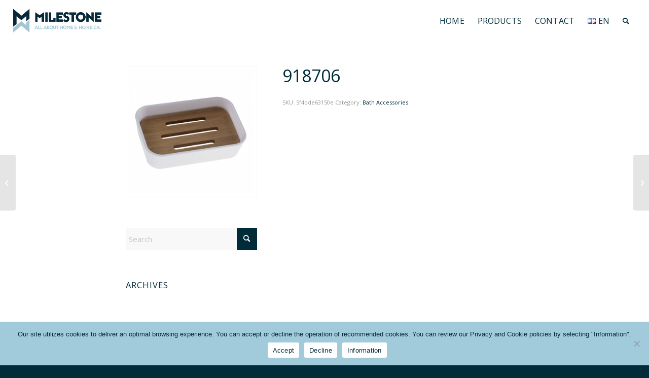

--- FILE ---
content_type: text/html; charset=UTF-8
request_url: https://www.milestone-group.gr/product/918706/
body_size: 24692
content:
<!DOCTYPE html>
<html lang="en-US" class="html_stretched responsive av-preloader-disabled  html_header_top html_logo_left html_main_nav_header html_menu_right html_custom html_header_sticky html_header_shrinking_disabled html_mobile_menu_phone html_header_searchicon html_content_align_center html_header_unstick_top_disabled html_header_stretch html_av-submenu-hidden html_av-submenu-display-click html_av-overlay-full html_av-submenu-noclone html_entry_id_4616 av-cookies-no-cookie-consent av-no-preview av-default-lightbox html_text_menu_active av-mobile-menu-switch-default">
<head>
<meta charset="UTF-8" />
<meta name="robots" content="index, follow" />


<!-- mobile setting -->
<meta name="viewport" content="width=device-width, initial-scale=1">

<!-- Scripts/CSS and wp_head hook -->
<style id="jetpack-boost-critical-css">@media all{html{min-width:910px}html.responsive{min-width:0}.container{position:relative;width:100%;margin:0 auto;padding:0 50px;clear:both}.inner-container{position:relative;height:100%;width:100%}.container_wrap{clear:both;position:relative;border-top-style:solid;border-top-width:1px}.units{float:left;display:inline;margin-left:50px;position:relative;z-index:1;min-height:1px}#wrap_all{width:100%;position:static;z-index:2;overflow:hidden}body .units.alpha,body div .first{margin-left:0;clear:left}body .units.alpha{width:100%}.container{max-width:1010px}@media only screen and (min-width:768px) and (max-width:989px){.responsive #top{overflow-x:hidden}.responsive .container{max-width:782px}}@media only screen and (max-width:767px){.responsive #top{overflow-x:hidden}.responsive #top #wrap_all .container{width:85%;max-width:85%;margin:0 auto;padding-left:0;padding-right:0;float:none}.responsive .units{margin:0}}.container:after{content:" ";display:block;height:0;clear:both;visibility:hidden}.clearfix:after,.clearfix:before,.widget:after,.widget:before{content:" ";display:block;overflow:hidden;visibility:hidden;width:0;height:0}.clearfix:after{clear:both}.clearfix{zoom:1}body div .first{margin-left:0}}@media all{a,aside,body,div,form,h1,h2,h3,header,html,img,li,nav,p,section,span,strong,ul{margin:0;padding:0;border:0;font-size:100%;font:inherit;vertical-align:baseline}aside,header,nav,section{display:block}body{line-height:1em}ul{list-style:none}*{box-sizing:border-box}.responsive body,html.responsive{overflow-x:hidden}body{font:13px/1.65em"HelveticaNeue","Helvetica Neue",Helvetica,Arial,sans-serif;color:#444;text-size-adjust:100%;-webkit-text-size-adjust:100%}h1,h2,h3{font-weight:600}h1{font-size:34px;line-height:1.1em;margin-bottom:14px}h2{font-size:28px;line-height:1.1em;margin-bottom:10px}h3{font-size:20px;line-height:1.1em;margin-bottom:8px}p{margin:.85em 0}strong{font-weight:700}a{text-decoration:none;outline:0;max-width:100%}#top a:where(:not(.wp-element-button)){text-decoration:none}#top .avia_hidden_link_text{display:none}ul{margin-bottom:20px}ul{list-style:none outside;margin-left:7px}ul ul{margin:4px 0 5px 30px}ul ul li{margin-bottom:6px}a img,img{border:none;padding:0;margin:0;display:inline-block;max-width:100%;height:auto}.button,input[type=submit]{padding:9px 22px;border:none;-webkit-appearance:none;border-radius:0}[data-av_icon]:before{-webkit-font-smoothing:antialiased;-moz-osx-font-smoothing:grayscale;font-weight:400;content:attr(data-av_icon);speak:never}#top form{margin-bottom:20px}#top input[type=search]{-webkit-appearance:none;border:1px solid #e1e1e1;padding:8px 6px;outline:0;font:1em"HelveticaNeue","Helvetica Neue",Helvetica,Arial,sans-serif;color:#777;margin:0;width:100%;display:block;margin-bottom:20px;background:#fff;border-radius:0}}@media all{#header{position:relative;z-index:501;width:100%;background:0 0}#header_main .container,.main_menu ul:first-child>li a{height:88px;line-height:88px}.html_header_top.html_header_sticky #main{padding-top:88px}.html_header_top.html_header_sticky #header{position:fixed}.html_header_top #top .av_header_stretch .container{width:96%;padding:0;max-width:100%}#header_main{border-bottom-width:1px;border-bottom-style:solid;z-index:1}.header_bg{position:absolute;top:0;left:0;width:100%;height:100%;opacity:.95;z-index:0;-webkit-perspective:1000px;-webkit-backface-visibility:hidden}.av-hamburger{padding:0;display:inline-block;font:inherit;color:inherit;text-transform:none;background-color:transparent;border:0;margin:0;overflow:visible}.av-hamburger-box{width:35px;height:24px;display:inline-block;position:relative}.av-hamburger-inner{display:block;top:50%;margin-top:-2px}.av-hamburger-inner,.av-hamburger-inner::after,.av-hamburger-inner::before{width:40px;height:3px;background-color:#000;border-radius:3px;position:absolute}.av-hamburger-inner::after,.av-hamburger-inner::before{content:"";display:block}.av-hamburger-inner::before{top:-10px}.av-hamburger-inner::after{bottom:-10px}.av-burger-menu-main{display:none}.av-burger-menu-main a{padding-left:10px}.av-hamburger strong{display:none}.av-hamburger-box{height:8px}.av-hamburger-inner,.av-hamburger-inner::after,.av-hamburger-inner::before{width:100%}div .logo{float:left;position:absolute;left:0;z-index:1}.logo,.logo a{overflow:hidden;position:relative;display:block;height:100%}.logo img{padding:0;display:block;width:auto;height:auto;max-height:100%;image-rendering:auto;position:relative;z-index:2}.main_menu{clear:none;position:absolute;z-index:100;line-height:30px;height:100%;margin:0;right:0}.av-main-nav-wrap{float:left;position:relative;z-index:3}.av-main-nav-wrap ul{margin:0;padding:0}.av-main-nav{z-index:110;position:relative}.av-main-nav ul{display:none;margin-left:0;left:0;position:absolute;top:100%;width:208px;z-index:2;padding:0;box-shadow:0 8px 15px rgba(0,0,0,.1);margin-top:-1px}.av-main-nav ul li{margin:0;padding:0;width:100%}.av-main-nav ul li a{border-right-style:solid;border-right-width:1px;border-left-style:solid;border-left-width:1px}.av-main-nav ul li:last-child>a{border-bottom-style:solid;border-bottom-width:1px}.av-main-nav li{float:left;position:relative;z-index:20}.av-main-nav>li>ul{border-top-width:2px;border-top-style:solid}.av-main-nav>li{line-height:30px}.av-main-nav li a{max-width:none}.av-main-nav>li>a{display:block;text-decoration:none;padding:0 13px;font-weight:400;font-weight:600;font-size:13px}#top .av-main-nav ul a{width:100%;height:auto;float:left;text-align:left;line-height:23px;padding:8px 15px;font-size:12px;min-height:23px;max-width:none;text-decoration:none;font-family:inherit}.avia-menu-fx{position:absolute;bottom:-1px;height:2px;z-index:10;width:100%;left:0;opacity:0;visibility:hidden}.avia-menu-fx .avia-arrow-wrap{height:10px;width:10px;position:absolute;top:-10px;left:50%;margin-left:-5px;overflow:hidden;display:none;visibility:hidden}.avia-menu-fx .avia-arrow-wrap .avia-arrow{top:10px}.html_main_nav_header.html_logo_left #top .main_menu .menu>li:last-child>a{padding-right:0}.main_menu .avia-bullet{display:none}.avia-bullet{display:block;position:absolute;height:0;width:0;top:51%;margin-top:-3px;left:-3px;border-top:3px solid transparent!important;border-bottom:3px solid transparent!important;border-left:3px solid green}#top #menu-item-search{z-index:100}#searchform #searchsubmit,#top .menu-item-search-dropdown>a,.iconfont{font-size:17px}#top #menu-item-search.menu-item-search-dropdown>a{border-left:none}.avia-arrow{height:10px;width:10px;position:absolute;top:-6px;left:50%;margin-left:-5px;transform:rotate(45deg);border-width:1px;border-style:solid}#top #searchform{margin:0;padding:0}#top #searchform>div{position:relative;max-width:300px}#top .widget #searchform>div{margin:0;max-width:100%}#top #s{width:100%;position:relative;padding:11px 47px 11px 5px;z-index:1;margin:0;box-shadow:none}#top #searchsubmit{width:40px;height:100%;line-height:40px;padding:0;position:absolute;right:0;top:0;z-index:2;margin:0;border-radius:0;min-width:40px}.content,.sidebar{padding-top:50px;padding-bottom:50px;box-sizing:content-box;min-height:1px;z-index:1}#top #main .sidebar{border-left-style:solid;border-left-width:1px;margin-left:0;float:none;width:auto;overflow:hidden;display:block;clear:none}.inner_sidebar{margin-left:50px}.content{border-right-style:solid;border-right-width:1px;margin-right:-1px}.fullsize .content{margin:0;border:none}#top .avia-post-nav{position:fixed;height:110px;top:50%;background:#aaa;background:rgba(0,0,0,.1);color:#fff;margin-top:-55px;padding:15px;text-decoration:none;z-index:501;transform:translate3d(0,0,0)}.avia-post-nav .label{position:absolute;top:50%;height:22px;line-height:22px;margin-top:-11px;font-size:24px}.avia-post-nav .entry-image{height:80px;width:80px;display:block}.avia-post-nav .entry-image img{border-radius:100px;display:block}.avia-post-prev{left:0;border-top-right-radius:4px;border-bottom-right-radius:4px}.avia-post-prev .label{left:10px}.avia-post-next{right:0;border-top-left-radius:4px;border-bottom-left-radius:4px}.avia-post-next .label{right:10px}.avia-post-next.with-image{text-align:right}.avia-post-nav .entry-info{display:block;height:80px;width:220px;display:table}.avia-post-next .entry-info{margin:0 20px 0 1px}.avia-post-prev .entry-info{margin:0 1px 0 20px}.avia-post-nav .entry-info span{display:table-cell;vertical-align:middle;font-size:13px;line-height:1.65em}.avia-post-nav .entry-info-wrap{width:1px;overflow:hidden;display:block}.widgettitle{font-weight:600;text-transform:uppercase;letter-spacing:1px;font-size:1.1em}.widget{clear:both;position:relative;padding:30px 0 30px 0;float:none}#top .widget ul{padding:0;margin:0;width:100%;float:left}.widget li{clear:both}#scroll-top-link{position:fixed;border-radius:2px;height:50px;width:50px;line-height:50px;text-decoration:none;text-align:center;opacity:0;right:50px;bottom:50px;z-index:1030;visibility:hidden}@media only screen and (max-width:1024px){#top .alternate_color,#top .footer_color,#top .header_color .header_bg,#top .main_color{background-attachment:scroll}}@media only screen and (max-width:989px){.responsive #top .avia-post-prev{left:0}.responsive #top .avia-post-next{right:0}}@media only screen and (min-width:768px) and (max-width:989px){.responsive .main_menu ul:first-child>li>a{padding:0 10px}.responsive #top .header_bg{opacity:1}.responsive #main .container_wrap:first-child{border-top:none}.responsive .logo{float:left}.responsive .logo img{margin:0}}@media only screen and (max-width:767px){.responsive #top #main .sidebar{display:none}.responsive .content{border:none}.responsive #top .avia-post-nav{display:none}.responsive #top #wrap_all #header{position:relative;width:100%;float:none;height:auto;margin:0!important;opacity:1;min-height:0}.responsive #top #main{padding-top:0!important;margin:0}.responsive #top #main .container_wrap:first-child{border-top:none}.responsive #top .logo{position:static;display:table;height:80px!important;float:none;padding:0;border:none;width:80%}.responsive .logo a{display:table-cell;vertical-align:middle}.responsive .logo img{height:auto!important;width:auto;max-width:100%;display:block;max-height:80px}.responsive #header_main .container{height:auto!important}.responsive #top .header_bg{opacity:1}.responsive .logo img{margin:0}.responsive .av-burger-menu-main{display:block}.responsive #top #wrap_all .main_menu{top:0;height:80px;left:auto;right:0;display:block;position:absolute}.responsive .main_menu ul:first-child>li a{height:80px;line-height:80px}.responsive #top .av-main-nav .menu-item{display:none}.responsive #top .av-main-nav .menu-item-avia-special{display:block}.responsive #top #wrap_all .menu-item-search-dropdown>a{font-size:24px}.responsive #top .av-logo-container .avia-menu{height:100%}.responsive #top #header_main>.container .main_menu .av-main-nav>li>a,.responsive #top #wrap_all .av-logo-container{height:80px;line-height:80px}.responsive #top #wrap_all .av-logo-container{padding:0}.responsive #top #header_main>.container .main_menu .av-main-nav>li>a{min-width:0;padding:0 0 0 20px;margin:0;border-style:none;border-width:0}.responsive #top #header .av-main-nav>li>a{background:0 0;color:inherit}.widget li{line-height:1.8em;font-size:15px}.responsive #scroll-top-link{display:none}}}@media all{.special-heading-border{position:relative;overflow:hidden}.av-special-heading-h3 .special-heading-border{height:1.9em}.special-heading-inner-border{display:block;width:100%;margin-left:15px;border-top-style:solid;border-top-width:1px;position:relative;top:50%;opacity:.15}.custom-color-heading .special-heading-inner-border{opacity:.4}body .av-special-heading.blockquote>*{white-space:normal;float:none}body .av-special-heading.blockquote .special-heading-border{display:none}}@media all{p:empty{display:none}.avia-section{clear:both;width:100%;float:left;min-height:100px;position:static}.avia-section.avia-section-small{min-height:0}#top #main .avia-section .template-page{width:100%;border:none;margin-left:auto;padding-left:0;margin-right:auto}.avia-section-small .content{padding-top:20px;padding-bottom:20px}}@media all{div.product{position:relative;margin-bottom:0}div.product .product_title{clear:none}div.product p.price{color:#7e9a47;font-size:1.3em}div.product div.images{float:left;width:47%}div.product div.images img{padding:6px;display:block;width:100%;height:auto}div.product div.images div.thumbnails{padding-top:10px;zoom:1}div.product div.summary{float:right;width:48%}.products ul,ul.products{margin:0 0 14px;padding:0;list-style:none}.related{overflow:hidden;zoom:1}.related ul,.related ul.products{float:none}.related ul li,.related ul.products li{width:48%}.related ul li img,.related ul.products li img{width:100%;height:auto}ul.products{clear:both;margin-left:0;padding-left:0}ul.products li{float:left;margin:0 3.8% 20px 0;padding:0;position:relative;width:22.05%;margin-left:0}div .product a,div .products li a{text-decoration:none}ul.products li a img{width:100%;height:auto;display:block;margin:0 0 8px}ul.products li.first{clear:both}ul.products li.last{margin-right:0}.woocommerce-page .button{min-width:110px;padding:15px;line-height:1em;margin:4px 2px 0 0;float:left;font-size:12px;width:auto;vertical-align:middle;text-align:center;text-decoration:none;border:none;font-family:inherit;border-radius:2px}.cart_dropdown{position:absolute;right:-60px;height:46px;width:46px;line-height:46px;text-decoration:none;text-align:center;top:50%;margin:-23px 0 0 0;border-radius:2px;border-style:solid;border-width:1px;font-weight:400;z-index:101}.cart_dropdown_first{line-height:38px;padding:0}.cart_dropdown_first .cart_dropdown_link{display:block;padding:0;text-decoration:none;line-height:44px;font-size:15px;position:absolute;z-index:2;width:100%;height:100%}.cart_dropdown .dropdown_widget{clear:both;position:absolute;right:7px;top:0;width:280px;line-height:18px;display:none;padding-top:54px}.cart_dropdown .dropdown_widget .widget_shopping_cart_content{padding:0;box-shadow:0 10px 15px rgba(0,0,0,.1);overflow:hidden;border-style:solid;border-width:1px;text-align:left;border-radius:2px}.cart_dropdown .dropdown_widget .avia-arrow{top:49px;left:auto;margin-left:0;border-bottom:none;border-right:none;right:10px}.products .product h2,h2.woocommerce-loop-product__title{padding-top:5px;font-size:1em;line-height:1.3em;font-weight:400;margin:0}#top .price{display:inline;text-decoration:none;font-size:15px;line-height:24px;font-weight:600}#top .price{color:#7e9a47}.single-product-main-image .thumbnails{margin-top:10px;width:104%}.single-product-main-image img{display:block}.template-shop .single-product-main-image .images a{border-style:solid;border-width:1px}.cart-loading{border-radius:100px;position:absolute;height:60px;width:60px;left:50%;top:48%;margin:-30px 0 0-30px;background:url(https://www.milestone-group.gr/wp-content/themes/enfold/config-woocommerce/images/loading-light.gif) no-repeat center center #fff;display:none;opacity:.9;-webkit-backface-visibility:hidden;transform:scale(.3)}.products .product.first{clear:both}#top #main .products .product.last,#top .products .product.last{margin-right:0}div .products .product{float:left;margin:0 1% 1%0;padding:0;position:relative;width:24.25%;margin-left:0}div .products .product a,div .products .product a img{display:block;overflow:hidden;border-radius:1px}.inner_product_header .avia-arrow{border-bottom:none;border-right:none;z-index:1000;top:-5px;margin-left:-6px}.thumbnail_container{display:block;position:relative;overflow:hidden}#top .thumbnail_container img{margin:0;display:block;width:100%;height:auto;border-bottom-right-radius:0;border-bottom-left-radius:0}.inner_product{border-style:solid;border-width:1px;border-radius:2px;overflow:hidden}.alternate_color .inner_product{border-radius:3px}.single-product .template-shop{padding-top:50px}.template-shop .images a{display:block;position:relative;padding:5px}#top .template-shop .images a img{display:block;position:relative;border:0;padding:0}.template-shop div.product div.images{width:100%;float:none;margin:0}.template-shop div.product div.summary{width:100%;float:none;padding-bottom:10px}.template-shop .product_meta{clear:both;font-size:11px;position:relative;top:8px}#top .product div.images img{display:block;width:100%;height:auto}.related.products{zoom:1;clear:both;overflow:visible}#top .product_column_4 .products .product{margin:0 1% 1%0;width:24.25%}#top .related.products h2{font-size:18px}#top.single-product h2.woocommerce-loop-product__title{font-size:1em;text-transform:none}.single .product_column{margin:30px 0;clear:both;float:left;width:100%}.avia-bullet{display:block;position:absolute;height:0;width:0;top:51%;margin-top:-3px;left:-3px;border-top:3px solid transparent!important;border-bottom:3px solid transparent!important;border-left:3px solid green}#top div .dropdown_widget_cart{display:none;-webkit-perspective:1000px;-webkit-backface-visibility:hidden}#top #main .single-product-main-image .inner_sidebar,#top #main .single-product-main-image .sidebar{border:none;margin:0;padding:20px 0 0 0;width:100%;min-height:0}.single-product-main-image{width:33%;float:left;margin-right:50px;overflow:hidden;padding-bottom:50px}.single-product-summary{overflow:hidden}#top .av-cart-counter{position:absolute;top:50%;left:54%;height:16px;padding:0 5px;line-height:16px;border-radius:54px;font-size:11px;background:#333;color:#fff;text-align:center;margin:-20px 0 0 2px;transform:scale(.3);opacity:0}#top .av-product-class-minimal{text-align:center;border:none;background:0 0;border-radius:0}#top .av-product-class-minimal .avia-arrow{display:none}#top .av-product-class-minimal a,#top .av-product-class-minimal img{border-radius:0}.single-product div.product .woocommerce-product-gallery{margin-bottom:2.617924em;margin-top:0}.single-product div.product .woocommerce-product-gallery{position:relative}.single-product div.product .woocommerce-product-gallery img{margin:0}.single-product div.product .woocommerce-product-gallery img{border-style:solid;border-width:1px}@media only screen and (max-width:767px){.responsive .single-product-main-image{width:100%;margin:0 30px 0 0}.responsive #top .related.products .product{margin:0 4%0 0;width:48%}.responsive #top .related.products .product:nth-child(2n){margin:0}.responsive #top #main .products .product{margin:0 1% 1%0;width:49%}.responsive #top .products .product:nth-child(odd){clear:both}.responsive #top .products .product:nth-child(2n){clear:none}.responsive #top .cart_dropdown{position:absolute;top:50%;margin-top:-23px;z-index:1}.responsive .single-product-main-image .sidebar{display:none}.responsive .single-product-main-image{padding-bottom:20px}.responsive .single-product-summary{clear:both}}@media only screen and (max-width:479px){.responsive #top #main .products .product{margin:0 0 20px 0;width:100%}}}@media all{ul{box-sizing:border-box}html :where(img[class*=wp-image-]){height:auto;max-width:100%}}@media all{#cookie-notice .cn-button:not(.cn-button-custom){font-family:-apple-system,BlinkMacSystemFont,Arial,Roboto,"Helvetica Neue",sans-serif;font-weight:400;font-size:13px;text-align:center}#cookie-notice *{-webkit-box-sizing:border-box;-moz-box-sizing:border-box;box-sizing:border-box}#cookie-notice .cookie-notice-container{display:block}#cookie-notice.cookie-notice-hidden .cookie-notice-container{display:none}.cookie-notice-container{padding:15px 30px;text-align:center;width:100%;z-index:2}.cn-close-icon{position:absolute;right:15px;top:50%;margin-top:-10px;width:15px;height:15px;opacity:.5;padding:10px;outline:0}.cn-close-icon:after,.cn-close-icon:before{position:absolute;content:" ";height:15px;width:2px;top:3px;background-color:grey}.cn-close-icon:before{transform:rotate(45deg)}.cn-close-icon:after{transform:rotate(-45deg)}#cookie-notice .cn-button{margin:0 0 0 10px;display:inline-block}#cookie-notice .cn-button:not(.cn-button-custom){letter-spacing:.25px;margin:0 0 0 10px;text-transform:none;display:inline-block;touch-action:manipulation;white-space:nowrap;outline:0;box-shadow:none;text-shadow:none;border:none;-webkit-border-radius:3px;-moz-border-radius:3px;border-radius:3px;text-decoration:none;padding:8.5px 10px;line-height:1;color:inherit}.cn-text-container{margin:0 0 6px}.cn-buttons-container,.cn-text-container{display:inline-block}@media all and (max-width:900px){.cookie-notice-container #cn-notice-buttons,.cookie-notice-container #cn-notice-text{display:block}#cookie-notice .cn-button{margin:0 5px 5px}}@media all and (max-width:480px){.cookie-notice-container{padding:15px 25px}}}@media screen{.sidebar .widget:first-child{padding-top:0;border-top-style:none;border-top-width:0}}@media all{:root{--enfold-socket-color-bg:#002c3a;--enfold-socket-color-color:#ffffff;--enfold-socket-color-border:#a1cbda;--enfold-footer-color-bg:#333333;--enfold-footer-color-color:#e3e3e3;--enfold-footer-color-border:#333333;--enfold-alternate-color-bg:#ffffff;--enfold-alternate-color-primary:#a1cbda;--enfold-alternate-color-color:#333333;--enfold-alternate-color-heading:#002c3a;--enfold-alternate-color-border:#ebebeb;--enfold-main-color-bg:#ffffff;--enfold-main-color-bg2:#f8f8f8;--enfold-main-color-primary:#002c3a;--enfold-main-color-color:#333333;--enfold-main-color-meta:#969696;--enfold-main-color-heading:#002c3a;--enfold-main-color-border:#f8f8f8;--enfold-main-color-constant-font:#ffffff;--enfold-main-color-button-border:#000a18;--enfold-header-color-bg:#ffffff;--enfold-header-color-primary:#002c3a;--enfold-header-color-color:#000000;--enfold-header-color-meta:#555555;--enfold-header-color-border:#ffffff;--enfold-header-color-constant-font:#ffffff;--enfold-header-color-button-border:#000a18}body{font-size:15px}#scroll-top-link,html{background-color:var(--enfold-socket-color-bg)}#scroll-top-link{color:var(--enfold-socket-color-color);border:1px solid var(--enfold-socket-color-border)}.footer_color,.footer_color div{border-color:var(--enfold-footer-color-border)}.footer_color{background-color:var(--enfold-footer-color-bg);color:var(--enfold-footer-color-color)}.footer_color .special-heading-inner-border{border-color:var(--enfold-footer-color-color)}.alternate_color,.alternate_color a,.alternate_color div,.alternate_color h2,.alternate_color img,.alternate_color li,.alternate_color section,.alternate_color span,.alternate_color ul{border-color:var(--enfold-alternate-color-border)}.alternate_color{background-color:var(--enfold-alternate-color-bg);color:var(--enfold-alternate-color-color)}.alternate_color h2{color:var(--enfold-alternate-color-heading)}.alternate_color a{color:var(--enfold-alternate-color-primary)}.main_color,.main_color a,.main_color aside,.main_color div,.main_color form,.main_color h1,.main_color h2,.main_color h3,.main_color img,.main_color li,.main_color p,.main_color section,.main_color span,.main_color ul{border-color:var(--enfold-main-color-border)}.main_color{background-color:var(--enfold-main-color-bg);color:var(--enfold-main-color-color)}.main_color h1,.main_color h2,.main_color h3{color:var(--enfold-main-color-heading)}.main_color .sidebar{color:var(--enfold-main-color-meta)}.main_color a{color:var(--enfold-main-color-primary)}.main_color input[type=submit],div .main_color .button{background-color:var(--enfold-main-color-primary);color:var(--enfold-main-color-constant-font);border-color:var(--enfold-main-color-button-border)}.main_color input::placeholder{color:var(--enfold-main-color-meta);opacity:.5}#top .main_color input[type=search]{border-color:var(--enfold-main-color-border);background-color:var(--enfold-main-color-bg2);color:var(--enfold-main-color-meta);font-family:inherit}#main{border-color:var(--enfold-main-color-border)}.html_stretched #wrap_all{background-color:var(--enfold-main-color-bg)}.header_color,.header_color a,.header_color div,.header_color img,.header_color li,.header_color nav,.header_color span,.header_color strong,.header_color ul{border-color:var(--enfold-header-color-border)}.header_color{background-color:var(--enfold-header-color-bg);color:var(--enfold-header-color-color)}.header_color a,.header_color strong{color:var(--enfold-header-color-primary)}.header_color .avia-menu-fx,.header_color .avia-menu-fx .avia-arrow{background-color:var(--enfold-header-color-primary);color:var(--enfold-header-color-constant-font);border-color:var(--enfold-header-color-button-border)}.header_color .avia-bullet{border-color:var(--enfold-header-color-primary)}.html_header_top .header_color .main_menu ul:first-child>li>ul{border-top-color:var(--enfold-header-color-primary)}.header_color .header_bg,.header_color .main_menu .menu ul li a,.header_color .main_menu ul ul{background-color:var(--enfold-header-color-bg);color:var(--enfold-header-color-meta)}.header_color .main_menu ul:first-child>li>a{color:var(--enfold-header-color-meta)}#main{background-color:var(--enfold-header-color-bg)}.header_color .av-hamburger-inner,.header_color .av-hamburger-inner::after,.header_color .av-hamburger-inner::before{background-color:var(--enfold-header-color-meta)}@media only screen and (max-width:767px){.header_color div .av-hamburger-inner,.header_color div .av-hamburger-inner::after,.header_color div .av-hamburger-inner::before{background-color:var(--enfold-header-color-meta)}}.alternate_color .avia-arrow{background-color:var(--enfold-alternate-color-bg)}.alternate_color .thumbnail_container img{border-color:var(--enfold-alternate-color-border)}.main_color .product_meta{color:var(--enfold-main-color-meta)}.main_color .avia-arrow,.main_color .single-product-main-image .images a{background-color:var(--enfold-main-color-bg)}.main_color .thumbnail_container img{border-color:var(--enfold-main-color-border)}.main_color .summary div{border-color:var(--enfold-main-color-bg2)}#top .main_color .price{color:var(--enfold-main-color-primary)}.header_color .cart_dropdown_first .cart_dropdown_link{color:var(--enfold-header-color-color)}.header_color .cart_dropdown .dropdown_widget{color:var(--enfold-header-color-meta)}.header_color .avia-arrow,.header_color .cart_dropdown .dropdown_widget .widget_shopping_cart_content,.header_color .cart_dropdown_link{background-color:var(--enfold-header-color-bg)}.header_color .avia-bullet{border-color:var(--enfold-header-color-meta)}#top .av-cart-counter{background-color:var(--enfold-header-color-primary);color:var(--enfold-header-color-constant-font)}h1,h2,h3{font-family:"open sans",Helvetica,Arial,sans-serif}body.open_sans{font-family:"open sans",Helvetica,Arial,sans-serif}div#header_main{background-color:#fff}.sub-menu{max-width:280px}@media only screen and (max-width:767px){.responsive #scroll-top-link{display:block!important}}h2.woocommerce-loop-product__title{display:none!important}.container{width:100%}.responsive .container{max-width:69%}#top #wrap_all .alternate_color h2,#top #wrap_all .main_color h1,#top #wrap_all .main_color h2,#top #wrap_all .main_color h3{font-weight:400}#top #wrap_all .av-main-nav ul>li>a{font-size:15px}#top #header .av-main-nav>li>a{color:#002c3a;font-size:16px;letter-spacing:.01em;font-weight:400}#top #header .av-main-nav>li>a .avia-menu-text{color:#002c3a}}</style><title>918706 &#8211; Milestone</title>
<meta name='robots' content='max-image-preview:large' />
	<style>img:is([sizes="auto" i], [sizes^="auto," i]) { contain-intrinsic-size: 3000px 1500px }</style>
	<!-- Jetpack Site Verification Tags -->
<meta name="google-site-verification" content="SdedboCXfy9Xbro0w6bihdHgTXPevLH4cHgGnsWs49E" />
<script>window._wca = window._wca || [];</script>
<link rel='dns-prefetch' href='//stats.wp.com' />
<link rel="alternate" type="application/rss+xml" title="Milestone &raquo; Feed" href="https://www.milestone-group.gr/feed/" />

<!-- google webfont font replacement -->

			<script type='text/javascript'>

				(function() {

					/*	check if webfonts are disabled by user setting via cookie - or user must opt in.	*/
					var html = document.getElementsByTagName('html')[0];
					var cookie_check = html.className.indexOf('av-cookies-needs-opt-in') >= 0 || html.className.indexOf('av-cookies-can-opt-out') >= 0;
					var allow_continue = true;
					var silent_accept_cookie = html.className.indexOf('av-cookies-user-silent-accept') >= 0;

					if( cookie_check && ! silent_accept_cookie )
					{
						if( ! document.cookie.match(/aviaCookieConsent/) || html.className.indexOf('av-cookies-session-refused') >= 0 )
						{
							allow_continue = false;
						}
						else
						{
							if( ! document.cookie.match(/aviaPrivacyRefuseCookiesHideBar/) )
							{
								allow_continue = false;
							}
							else if( ! document.cookie.match(/aviaPrivacyEssentialCookiesEnabled/) )
							{
								allow_continue = false;
							}
							else if( document.cookie.match(/aviaPrivacyGoogleWebfontsDisabled/) )
							{
								allow_continue = false;
							}
						}
					}

					if( allow_continue )
					{
						var f = document.createElement('link');

						f.type 	= 'text/css';
						f.rel 	= 'stylesheet';
						f.href 	= 'https://fonts.googleapis.com/css?family=Open+Sans:400,600&display=auto';
						f.id 	= 'avia-google-webfont';

						document.getElementsByTagName('head')[0].appendChild(f);
					}
				})();

			</script>
			<script type="text/javascript">
/* <![CDATA[ */
window._wpemojiSettings = {"baseUrl":"https:\/\/s.w.org\/images\/core\/emoji\/15.0.3\/72x72\/","ext":".png","svgUrl":"https:\/\/s.w.org\/images\/core\/emoji\/15.0.3\/svg\/","svgExt":".svg","source":{"concatemoji":"https:\/\/www.milestone-group.gr\/wp-includes\/js\/wp-emoji-release.min.js?ver=6.7.4"}};
/*! This file is auto-generated */
!function(i,n){var o,s,e;function c(e){try{var t={supportTests:e,timestamp:(new Date).valueOf()};sessionStorage.setItem(o,JSON.stringify(t))}catch(e){}}function p(e,t,n){e.clearRect(0,0,e.canvas.width,e.canvas.height),e.fillText(t,0,0);var t=new Uint32Array(e.getImageData(0,0,e.canvas.width,e.canvas.height).data),r=(e.clearRect(0,0,e.canvas.width,e.canvas.height),e.fillText(n,0,0),new Uint32Array(e.getImageData(0,0,e.canvas.width,e.canvas.height).data));return t.every(function(e,t){return e===r[t]})}function u(e,t,n){switch(t){case"flag":return n(e,"\ud83c\udff3\ufe0f\u200d\u26a7\ufe0f","\ud83c\udff3\ufe0f\u200b\u26a7\ufe0f")?!1:!n(e,"\ud83c\uddfa\ud83c\uddf3","\ud83c\uddfa\u200b\ud83c\uddf3")&&!n(e,"\ud83c\udff4\udb40\udc67\udb40\udc62\udb40\udc65\udb40\udc6e\udb40\udc67\udb40\udc7f","\ud83c\udff4\u200b\udb40\udc67\u200b\udb40\udc62\u200b\udb40\udc65\u200b\udb40\udc6e\u200b\udb40\udc67\u200b\udb40\udc7f");case"emoji":return!n(e,"\ud83d\udc26\u200d\u2b1b","\ud83d\udc26\u200b\u2b1b")}return!1}function f(e,t,n){var r="undefined"!=typeof WorkerGlobalScope&&self instanceof WorkerGlobalScope?new OffscreenCanvas(300,150):i.createElement("canvas"),a=r.getContext("2d",{willReadFrequently:!0}),o=(a.textBaseline="top",a.font="600 32px Arial",{});return e.forEach(function(e){o[e]=t(a,e,n)}),o}function t(e){var t=i.createElement("script");t.src=e,t.defer=!0,i.head.appendChild(t)}"undefined"!=typeof Promise&&(o="wpEmojiSettingsSupports",s=["flag","emoji"],n.supports={everything:!0,everythingExceptFlag:!0},e=new Promise(function(e){i.addEventListener("DOMContentLoaded",e,{once:!0})}),new Promise(function(t){var n=function(){try{var e=JSON.parse(sessionStorage.getItem(o));if("object"==typeof e&&"number"==typeof e.timestamp&&(new Date).valueOf()<e.timestamp+604800&&"object"==typeof e.supportTests)return e.supportTests}catch(e){}return null}();if(!n){if("undefined"!=typeof Worker&&"undefined"!=typeof OffscreenCanvas&&"undefined"!=typeof URL&&URL.createObjectURL&&"undefined"!=typeof Blob)try{var e="postMessage("+f.toString()+"("+[JSON.stringify(s),u.toString(),p.toString()].join(",")+"));",r=new Blob([e],{type:"text/javascript"}),a=new Worker(URL.createObjectURL(r),{name:"wpTestEmojiSupports"});return void(a.onmessage=function(e){c(n=e.data),a.terminate(),t(n)})}catch(e){}c(n=f(s,u,p))}t(n)}).then(function(e){for(var t in e)n.supports[t]=e[t],n.supports.everything=n.supports.everything&&n.supports[t],"flag"!==t&&(n.supports.everythingExceptFlag=n.supports.everythingExceptFlag&&n.supports[t]);n.supports.everythingExceptFlag=n.supports.everythingExceptFlag&&!n.supports.flag,n.DOMReady=!1,n.readyCallback=function(){n.DOMReady=!0}}).then(function(){return e}).then(function(){var e;n.supports.everything||(n.readyCallback(),(e=n.source||{}).concatemoji?t(e.concatemoji):e.wpemoji&&e.twemoji&&(t(e.twemoji),t(e.wpemoji)))}))}((window,document),window._wpemojiSettings);
/* ]]> */
</script>
<noscript><link rel='stylesheet' id='avia-grid-css' href='https://www.milestone-group.gr/wp-content/themes/enfold/css/grid.css?ver=6.0.8' type='text/css' media='all' />
</noscript><link rel='stylesheet' id='avia-grid-css' href='https://www.milestone-group.gr/wp-content/themes/enfold/css/grid.css?ver=6.0.8' type='text/css' media="not all" data-media="all" onload="this.media=this.dataset.media; delete this.dataset.media; this.removeAttribute( 'onload' );" />
<noscript><link rel='stylesheet' id='avia-base-css' href='https://www.milestone-group.gr/wp-content/themes/enfold/css/base.css?ver=6.0.8' type='text/css' media='all' />
</noscript><link rel='stylesheet' id='avia-base-css' href='https://www.milestone-group.gr/wp-content/themes/enfold/css/base.css?ver=6.0.8' type='text/css' media="not all" data-media="all" onload="this.media=this.dataset.media; delete this.dataset.media; this.removeAttribute( 'onload' );" />
<noscript><link rel='stylesheet' id='avia-layout-css' href='https://www.milestone-group.gr/wp-content/themes/enfold/css/layout.css?ver=6.0.8' type='text/css' media='all' />
</noscript><link rel='stylesheet' id='avia-layout-css' href='https://www.milestone-group.gr/wp-content/themes/enfold/css/layout.css?ver=6.0.8' type='text/css' media="not all" data-media="all" onload="this.media=this.dataset.media; delete this.dataset.media; this.removeAttribute( 'onload' );" />
<noscript><link rel='stylesheet' id='avia-module-blog-css' href='https://www.milestone-group.gr/wp-content/themes/enfold/config-templatebuilder/avia-shortcodes/blog/blog.css?ver=6.0.8' type='text/css' media='all' />
</noscript><link rel='stylesheet' id='avia-module-blog-css' href='https://www.milestone-group.gr/wp-content/themes/enfold/config-templatebuilder/avia-shortcodes/blog/blog.css?ver=6.0.8' type='text/css' media="not all" data-media="all" onload="this.media=this.dataset.media; delete this.dataset.media; this.removeAttribute( 'onload' );" />
<noscript><link rel='stylesheet' id='avia-module-postslider-css' href='https://www.milestone-group.gr/wp-content/themes/enfold/config-templatebuilder/avia-shortcodes/postslider/postslider.css?ver=6.0.8' type='text/css' media='all' />
</noscript><link rel='stylesheet' id='avia-module-postslider-css' href='https://www.milestone-group.gr/wp-content/themes/enfold/config-templatebuilder/avia-shortcodes/postslider/postslider.css?ver=6.0.8' type='text/css' media="not all" data-media="all" onload="this.media=this.dataset.media; delete this.dataset.media; this.removeAttribute( 'onload' );" />
<noscript><link rel='stylesheet' id='avia-module-button-css' href='https://www.milestone-group.gr/wp-content/themes/enfold/config-templatebuilder/avia-shortcodes/buttons/buttons.css?ver=6.0.8' type='text/css' media='all' />
</noscript><link rel='stylesheet' id='avia-module-button-css' href='https://www.milestone-group.gr/wp-content/themes/enfold/config-templatebuilder/avia-shortcodes/buttons/buttons.css?ver=6.0.8' type='text/css' media="not all" data-media="all" onload="this.media=this.dataset.media; delete this.dataset.media; this.removeAttribute( 'onload' );" />
<noscript><link rel='stylesheet' id='avia-module-button-fullwidth-css' href='https://www.milestone-group.gr/wp-content/themes/enfold/config-templatebuilder/avia-shortcodes/buttons_fullwidth/buttons_fullwidth.css?ver=6.0.8' type='text/css' media='all' />
</noscript><link rel='stylesheet' id='avia-module-button-fullwidth-css' href='https://www.milestone-group.gr/wp-content/themes/enfold/config-templatebuilder/avia-shortcodes/buttons_fullwidth/buttons_fullwidth.css?ver=6.0.8' type='text/css' media="not all" data-media="all" onload="this.media=this.dataset.media; delete this.dataset.media; this.removeAttribute( 'onload' );" />
<noscript><link rel='stylesheet' id='avia-module-comments-css' href='https://www.milestone-group.gr/wp-content/themes/enfold/config-templatebuilder/avia-shortcodes/comments/comments.css?ver=6.0.8' type='text/css' media='all' />
</noscript><link rel='stylesheet' id='avia-module-comments-css' href='https://www.milestone-group.gr/wp-content/themes/enfold/config-templatebuilder/avia-shortcodes/comments/comments.css?ver=6.0.8' type='text/css' media="not all" data-media="all" onload="this.media=this.dataset.media; delete this.dataset.media; this.removeAttribute( 'onload' );" />
<noscript><link rel='stylesheet' id='avia-module-contact-css' href='https://www.milestone-group.gr/wp-content/themes/enfold/config-templatebuilder/avia-shortcodes/contact/contact.css?ver=6.0.8' type='text/css' media='all' />
</noscript><link rel='stylesheet' id='avia-module-contact-css' href='https://www.milestone-group.gr/wp-content/themes/enfold/config-templatebuilder/avia-shortcodes/contact/contact.css?ver=6.0.8' type='text/css' media="not all" data-media="all" onload="this.media=this.dataset.media; delete this.dataset.media; this.removeAttribute( 'onload' );" />
<noscript><link rel='stylesheet' id='avia-module-slideshow-css' href='https://www.milestone-group.gr/wp-content/themes/enfold/config-templatebuilder/avia-shortcodes/slideshow/slideshow.css?ver=6.0.8' type='text/css' media='all' />
</noscript><link rel='stylesheet' id='avia-module-slideshow-css' href='https://www.milestone-group.gr/wp-content/themes/enfold/config-templatebuilder/avia-shortcodes/slideshow/slideshow.css?ver=6.0.8' type='text/css' media="not all" data-media="all" onload="this.media=this.dataset.media; delete this.dataset.media; this.removeAttribute( 'onload' );" />
<noscript><link rel='stylesheet' id='avia-module-gallery-css' href='https://www.milestone-group.gr/wp-content/themes/enfold/config-templatebuilder/avia-shortcodes/gallery/gallery.css?ver=6.0.8' type='text/css' media='all' />
</noscript><link rel='stylesheet' id='avia-module-gallery-css' href='https://www.milestone-group.gr/wp-content/themes/enfold/config-templatebuilder/avia-shortcodes/gallery/gallery.css?ver=6.0.8' type='text/css' media="not all" data-media="all" onload="this.media=this.dataset.media; delete this.dataset.media; this.removeAttribute( 'onload' );" />
<noscript><link rel='stylesheet' id='avia-module-maps-css' href='https://www.milestone-group.gr/wp-content/themes/enfold/config-templatebuilder/avia-shortcodes/google_maps/google_maps.css?ver=6.0.8' type='text/css' media='all' />
</noscript><link rel='stylesheet' id='avia-module-maps-css' href='https://www.milestone-group.gr/wp-content/themes/enfold/config-templatebuilder/avia-shortcodes/google_maps/google_maps.css?ver=6.0.8' type='text/css' media="not all" data-media="all" onload="this.media=this.dataset.media; delete this.dataset.media; this.removeAttribute( 'onload' );" />
<noscript><link rel='stylesheet' id='avia-module-gridrow-css' href='https://www.milestone-group.gr/wp-content/themes/enfold/config-templatebuilder/avia-shortcodes/grid_row/grid_row.css?ver=6.0.8' type='text/css' media='all' />
</noscript><link rel='stylesheet' id='avia-module-gridrow-css' href='https://www.milestone-group.gr/wp-content/themes/enfold/config-templatebuilder/avia-shortcodes/grid_row/grid_row.css?ver=6.0.8' type='text/css' media="not all" data-media="all" onload="this.media=this.dataset.media; delete this.dataset.media; this.removeAttribute( 'onload' );" />
<noscript><link rel='stylesheet' id='avia-module-heading-css' href='https://www.milestone-group.gr/wp-content/themes/enfold/config-templatebuilder/avia-shortcodes/heading/heading.css?ver=6.0.8' type='text/css' media='all' />
</noscript><link rel='stylesheet' id='avia-module-heading-css' href='https://www.milestone-group.gr/wp-content/themes/enfold/config-templatebuilder/avia-shortcodes/heading/heading.css?ver=6.0.8' type='text/css' media="not all" data-media="all" onload="this.media=this.dataset.media; delete this.dataset.media; this.removeAttribute( 'onload' );" />
<noscript><link rel='stylesheet' id='avia-module-hr-css' href='https://www.milestone-group.gr/wp-content/themes/enfold/config-templatebuilder/avia-shortcodes/hr/hr.css?ver=6.0.8' type='text/css' media='all' />
</noscript><link rel='stylesheet' id='avia-module-hr-css' href='https://www.milestone-group.gr/wp-content/themes/enfold/config-templatebuilder/avia-shortcodes/hr/hr.css?ver=6.0.8' type='text/css' media="not all" data-media="all" onload="this.media=this.dataset.media; delete this.dataset.media; this.removeAttribute( 'onload' );" />
<noscript><link rel='stylesheet' id='avia-module-icon-css' href='https://www.milestone-group.gr/wp-content/themes/enfold/config-templatebuilder/avia-shortcodes/icon/icon.css?ver=6.0.8' type='text/css' media='all' />
</noscript><link rel='stylesheet' id='avia-module-icon-css' href='https://www.milestone-group.gr/wp-content/themes/enfold/config-templatebuilder/avia-shortcodes/icon/icon.css?ver=6.0.8' type='text/css' media="not all" data-media="all" onload="this.media=this.dataset.media; delete this.dataset.media; this.removeAttribute( 'onload' );" />
<noscript><link rel='stylesheet' id='avia-module-image-css' href='https://www.milestone-group.gr/wp-content/themes/enfold/config-templatebuilder/avia-shortcodes/image/image.css?ver=6.0.8' type='text/css' media='all' />
</noscript><link rel='stylesheet' id='avia-module-image-css' href='https://www.milestone-group.gr/wp-content/themes/enfold/config-templatebuilder/avia-shortcodes/image/image.css?ver=6.0.8' type='text/css' media="not all" data-media="all" onload="this.media=this.dataset.media; delete this.dataset.media; this.removeAttribute( 'onload' );" />
<noscript><link rel='stylesheet' id='avia-module-menu-css' href='https://www.milestone-group.gr/wp-content/themes/enfold/config-templatebuilder/avia-shortcodes/menu/menu.css?ver=6.0.8' type='text/css' media='all' />
</noscript><link rel='stylesheet' id='avia-module-menu-css' href='https://www.milestone-group.gr/wp-content/themes/enfold/config-templatebuilder/avia-shortcodes/menu/menu.css?ver=6.0.8' type='text/css' media="not all" data-media="all" onload="this.media=this.dataset.media; delete this.dataset.media; this.removeAttribute( 'onload' );" />
<noscript><link rel='stylesheet' id='avia-module-catalogue-css' href='https://www.milestone-group.gr/wp-content/themes/enfold/config-templatebuilder/avia-shortcodes/catalogue/catalogue.css?ver=6.0.8' type='text/css' media='all' />
</noscript><link rel='stylesheet' id='avia-module-catalogue-css' href='https://www.milestone-group.gr/wp-content/themes/enfold/config-templatebuilder/avia-shortcodes/catalogue/catalogue.css?ver=6.0.8' type='text/css' media="not all" data-media="all" onload="this.media=this.dataset.media; delete this.dataset.media; this.removeAttribute( 'onload' );" />
<noscript><link rel='stylesheet' id='avia-module-slideshow-fullsize-css' href='https://www.milestone-group.gr/wp-content/themes/enfold/config-templatebuilder/avia-shortcodes/slideshow_fullsize/slideshow_fullsize.css?ver=6.0.8' type='text/css' media='all' />
</noscript><link rel='stylesheet' id='avia-module-slideshow-fullsize-css' href='https://www.milestone-group.gr/wp-content/themes/enfold/config-templatebuilder/avia-shortcodes/slideshow_fullsize/slideshow_fullsize.css?ver=6.0.8' type='text/css' media="not all" data-media="all" onload="this.media=this.dataset.media; delete this.dataset.media; this.removeAttribute( 'onload' );" />
<noscript><link rel='stylesheet' id='avia-module-social-css' href='https://www.milestone-group.gr/wp-content/themes/enfold/config-templatebuilder/avia-shortcodes/social_share/social_share.css?ver=6.0.8' type='text/css' media='all' />
</noscript><link rel='stylesheet' id='avia-module-social-css' href='https://www.milestone-group.gr/wp-content/themes/enfold/config-templatebuilder/avia-shortcodes/social_share/social_share.css?ver=6.0.8' type='text/css' media="not all" data-media="all" onload="this.media=this.dataset.media; delete this.dataset.media; this.removeAttribute( 'onload' );" />
<noscript><link rel='stylesheet' id='avia-module-tabsection-css' href='https://www.milestone-group.gr/wp-content/themes/enfold/config-templatebuilder/avia-shortcodes/tab_section/tab_section.css?ver=6.0.8' type='text/css' media='all' />
</noscript><link rel='stylesheet' id='avia-module-tabsection-css' href='https://www.milestone-group.gr/wp-content/themes/enfold/config-templatebuilder/avia-shortcodes/tab_section/tab_section.css?ver=6.0.8' type='text/css' media="not all" data-media="all" onload="this.media=this.dataset.media; delete this.dataset.media; this.removeAttribute( 'onload' );" />
<noscript><link rel='stylesheet' id='avia-module-tabs-css' href='https://www.milestone-group.gr/wp-content/themes/enfold/config-templatebuilder/avia-shortcodes/tabs/tabs.css?ver=6.0.8' type='text/css' media='all' />
</noscript><link rel='stylesheet' id='avia-module-tabs-css' href='https://www.milestone-group.gr/wp-content/themes/enfold/config-templatebuilder/avia-shortcodes/tabs/tabs.css?ver=6.0.8' type='text/css' media="not all" data-media="all" onload="this.media=this.dataset.media; delete this.dataset.media; this.removeAttribute( 'onload' );" />
<noscript><link rel='stylesheet' id='avia-module-video-css' href='https://www.milestone-group.gr/wp-content/themes/enfold/config-templatebuilder/avia-shortcodes/video/video.css?ver=6.0.8' type='text/css' media='all' />
</noscript><link rel='stylesheet' id='avia-module-video-css' href='https://www.milestone-group.gr/wp-content/themes/enfold/config-templatebuilder/avia-shortcodes/video/video.css?ver=6.0.8' type='text/css' media="not all" data-media="all" onload="this.media=this.dataset.media; delete this.dataset.media; this.removeAttribute( 'onload' );" />
<noscript><link rel='stylesheet' id='avia-scs-css' href='https://www.milestone-group.gr/wp-content/themes/enfold/css/shortcodes.css?ver=6.0.8' type='text/css' media='all' />
</noscript><link rel='stylesheet' id='avia-scs-css' href='https://www.milestone-group.gr/wp-content/themes/enfold/css/shortcodes.css?ver=6.0.8' type='text/css' media="not all" data-media="all" onload="this.media=this.dataset.media; delete this.dataset.media; this.removeAttribute( 'onload' );" />
<noscript><link rel='stylesheet' id='avia-woocommerce-css-css' href='https://www.milestone-group.gr/wp-content/themes/enfold/config-woocommerce/woocommerce-mod.css?ver=6.0.8' type='text/css' media='all' />
</noscript><link rel='stylesheet' id='avia-woocommerce-css-css' href='https://www.milestone-group.gr/wp-content/themes/enfold/config-woocommerce/woocommerce-mod.css?ver=6.0.8' type='text/css' media="not all" data-media="all" onload="this.media=this.dataset.media; delete this.dataset.media; this.removeAttribute( 'onload' );" />
<style id='wp-emoji-styles-inline-css' type='text/css'>

	img.wp-smiley, img.emoji {
		display: inline !important;
		border: none !important;
		box-shadow: none !important;
		height: 1em !important;
		width: 1em !important;
		margin: 0 0.07em !important;
		vertical-align: -0.1em !important;
		background: none !important;
		padding: 0 !important;
	}
</style>
<noscript><link rel='stylesheet' id='wp-block-library-css' href='https://www.milestone-group.gr/wp-includes/css/dist/block-library/style.min.css?ver=6.7.4' type='text/css' media='all' />
</noscript><link rel='stylesheet' id='wp-block-library-css' href='https://www.milestone-group.gr/wp-includes/css/dist/block-library/style.min.css?ver=6.7.4' type='text/css' media="not all" data-media="all" onload="this.media=this.dataset.media; delete this.dataset.media; this.removeAttribute( 'onload' );" />
<noscript><link rel='stylesheet' id='gutenberg-pdfjs-css' href='https://www.milestone-group.gr/wp-content/plugins/pdfjs-viewer-shortcode/inc/../blocks/dist/style.css?ver=2.2.2' type='text/css' media='all' />
</noscript><link rel='stylesheet' id='gutenberg-pdfjs-css' href='https://www.milestone-group.gr/wp-content/plugins/pdfjs-viewer-shortcode/inc/../blocks/dist/style.css?ver=2.2.2' type='text/css' media="not all" data-media="all" onload="this.media=this.dataset.media; delete this.dataset.media; this.removeAttribute( 'onload' );" />
<style id='jetpack-sharing-buttons-style-inline-css' type='text/css'>
.jetpack-sharing-buttons__services-list{display:flex;flex-direction:row;flex-wrap:wrap;gap:0;list-style-type:none;margin:5px;padding:0}.jetpack-sharing-buttons__services-list.has-small-icon-size{font-size:12px}.jetpack-sharing-buttons__services-list.has-normal-icon-size{font-size:16px}.jetpack-sharing-buttons__services-list.has-large-icon-size{font-size:24px}.jetpack-sharing-buttons__services-list.has-huge-icon-size{font-size:36px}@media print{.jetpack-sharing-buttons__services-list{display:none!important}}.editor-styles-wrapper .wp-block-jetpack-sharing-buttons{gap:0;padding-inline-start:0}ul.jetpack-sharing-buttons__services-list.has-background{padding:1.25em 2.375em}
</style>
<style id='global-styles-inline-css' type='text/css'>
:root{--wp--preset--aspect-ratio--square: 1;--wp--preset--aspect-ratio--4-3: 4/3;--wp--preset--aspect-ratio--3-4: 3/4;--wp--preset--aspect-ratio--3-2: 3/2;--wp--preset--aspect-ratio--2-3: 2/3;--wp--preset--aspect-ratio--16-9: 16/9;--wp--preset--aspect-ratio--9-16: 9/16;--wp--preset--color--black: #000000;--wp--preset--color--cyan-bluish-gray: #abb8c3;--wp--preset--color--white: #ffffff;--wp--preset--color--pale-pink: #f78da7;--wp--preset--color--vivid-red: #cf2e2e;--wp--preset--color--luminous-vivid-orange: #ff6900;--wp--preset--color--luminous-vivid-amber: #fcb900;--wp--preset--color--light-green-cyan: #7bdcb5;--wp--preset--color--vivid-green-cyan: #00d084;--wp--preset--color--pale-cyan-blue: #8ed1fc;--wp--preset--color--vivid-cyan-blue: #0693e3;--wp--preset--color--vivid-purple: #9b51e0;--wp--preset--color--metallic-red: #b02b2c;--wp--preset--color--maximum-yellow-red: #edae44;--wp--preset--color--yellow-sun: #eeee22;--wp--preset--color--palm-leaf: #83a846;--wp--preset--color--aero: #7bb0e7;--wp--preset--color--old-lavender: #745f7e;--wp--preset--color--steel-teal: #5f8789;--wp--preset--color--raspberry-pink: #d65799;--wp--preset--color--medium-turquoise: #4ecac2;--wp--preset--gradient--vivid-cyan-blue-to-vivid-purple: linear-gradient(135deg,rgba(6,147,227,1) 0%,rgb(155,81,224) 100%);--wp--preset--gradient--light-green-cyan-to-vivid-green-cyan: linear-gradient(135deg,rgb(122,220,180) 0%,rgb(0,208,130) 100%);--wp--preset--gradient--luminous-vivid-amber-to-luminous-vivid-orange: linear-gradient(135deg,rgba(252,185,0,1) 0%,rgba(255,105,0,1) 100%);--wp--preset--gradient--luminous-vivid-orange-to-vivid-red: linear-gradient(135deg,rgba(255,105,0,1) 0%,rgb(207,46,46) 100%);--wp--preset--gradient--very-light-gray-to-cyan-bluish-gray: linear-gradient(135deg,rgb(238,238,238) 0%,rgb(169,184,195) 100%);--wp--preset--gradient--cool-to-warm-spectrum: linear-gradient(135deg,rgb(74,234,220) 0%,rgb(151,120,209) 20%,rgb(207,42,186) 40%,rgb(238,44,130) 60%,rgb(251,105,98) 80%,rgb(254,248,76) 100%);--wp--preset--gradient--blush-light-purple: linear-gradient(135deg,rgb(255,206,236) 0%,rgb(152,150,240) 100%);--wp--preset--gradient--blush-bordeaux: linear-gradient(135deg,rgb(254,205,165) 0%,rgb(254,45,45) 50%,rgb(107,0,62) 100%);--wp--preset--gradient--luminous-dusk: linear-gradient(135deg,rgb(255,203,112) 0%,rgb(199,81,192) 50%,rgb(65,88,208) 100%);--wp--preset--gradient--pale-ocean: linear-gradient(135deg,rgb(255,245,203) 0%,rgb(182,227,212) 50%,rgb(51,167,181) 100%);--wp--preset--gradient--electric-grass: linear-gradient(135deg,rgb(202,248,128) 0%,rgb(113,206,126) 100%);--wp--preset--gradient--midnight: linear-gradient(135deg,rgb(2,3,129) 0%,rgb(40,116,252) 100%);--wp--preset--font-size--small: 1rem;--wp--preset--font-size--medium: 1.125rem;--wp--preset--font-size--large: 1.75rem;--wp--preset--font-size--x-large: clamp(1.75rem, 3vw, 2.25rem);--wp--preset--font-family--inter: "Inter", sans-serif;--wp--preset--font-family--cardo: Cardo;--wp--preset--spacing--20: 0.44rem;--wp--preset--spacing--30: 0.67rem;--wp--preset--spacing--40: 1rem;--wp--preset--spacing--50: 1.5rem;--wp--preset--spacing--60: 2.25rem;--wp--preset--spacing--70: 3.38rem;--wp--preset--spacing--80: 5.06rem;--wp--preset--shadow--natural: 6px 6px 9px rgba(0, 0, 0, 0.2);--wp--preset--shadow--deep: 12px 12px 50px rgba(0, 0, 0, 0.4);--wp--preset--shadow--sharp: 6px 6px 0px rgba(0, 0, 0, 0.2);--wp--preset--shadow--outlined: 6px 6px 0px -3px rgba(255, 255, 255, 1), 6px 6px rgba(0, 0, 0, 1);--wp--preset--shadow--crisp: 6px 6px 0px rgba(0, 0, 0, 1);}:root { --wp--style--global--content-size: 800px;--wp--style--global--wide-size: 1130px; }:where(body) { margin: 0; }.wp-site-blocks > .alignleft { float: left; margin-right: 2em; }.wp-site-blocks > .alignright { float: right; margin-left: 2em; }.wp-site-blocks > .aligncenter { justify-content: center; margin-left: auto; margin-right: auto; }:where(.is-layout-flex){gap: 0.5em;}:where(.is-layout-grid){gap: 0.5em;}.is-layout-flow > .alignleft{float: left;margin-inline-start: 0;margin-inline-end: 2em;}.is-layout-flow > .alignright{float: right;margin-inline-start: 2em;margin-inline-end: 0;}.is-layout-flow > .aligncenter{margin-left: auto !important;margin-right: auto !important;}.is-layout-constrained > .alignleft{float: left;margin-inline-start: 0;margin-inline-end: 2em;}.is-layout-constrained > .alignright{float: right;margin-inline-start: 2em;margin-inline-end: 0;}.is-layout-constrained > .aligncenter{margin-left: auto !important;margin-right: auto !important;}.is-layout-constrained > :where(:not(.alignleft):not(.alignright):not(.alignfull)){max-width: var(--wp--style--global--content-size);margin-left: auto !important;margin-right: auto !important;}.is-layout-constrained > .alignwide{max-width: var(--wp--style--global--wide-size);}body .is-layout-flex{display: flex;}.is-layout-flex{flex-wrap: wrap;align-items: center;}.is-layout-flex > :is(*, div){margin: 0;}body .is-layout-grid{display: grid;}.is-layout-grid > :is(*, div){margin: 0;}body{padding-top: 0px;padding-right: 0px;padding-bottom: 0px;padding-left: 0px;}a:where(:not(.wp-element-button)){text-decoration: underline;}:root :where(.wp-element-button, .wp-block-button__link){background-color: #32373c;border-width: 0;color: #fff;font-family: inherit;font-size: inherit;line-height: inherit;padding: calc(0.667em + 2px) calc(1.333em + 2px);text-decoration: none;}.has-black-color{color: var(--wp--preset--color--black) !important;}.has-cyan-bluish-gray-color{color: var(--wp--preset--color--cyan-bluish-gray) !important;}.has-white-color{color: var(--wp--preset--color--white) !important;}.has-pale-pink-color{color: var(--wp--preset--color--pale-pink) !important;}.has-vivid-red-color{color: var(--wp--preset--color--vivid-red) !important;}.has-luminous-vivid-orange-color{color: var(--wp--preset--color--luminous-vivid-orange) !important;}.has-luminous-vivid-amber-color{color: var(--wp--preset--color--luminous-vivid-amber) !important;}.has-light-green-cyan-color{color: var(--wp--preset--color--light-green-cyan) !important;}.has-vivid-green-cyan-color{color: var(--wp--preset--color--vivid-green-cyan) !important;}.has-pale-cyan-blue-color{color: var(--wp--preset--color--pale-cyan-blue) !important;}.has-vivid-cyan-blue-color{color: var(--wp--preset--color--vivid-cyan-blue) !important;}.has-vivid-purple-color{color: var(--wp--preset--color--vivid-purple) !important;}.has-metallic-red-color{color: var(--wp--preset--color--metallic-red) !important;}.has-maximum-yellow-red-color{color: var(--wp--preset--color--maximum-yellow-red) !important;}.has-yellow-sun-color{color: var(--wp--preset--color--yellow-sun) !important;}.has-palm-leaf-color{color: var(--wp--preset--color--palm-leaf) !important;}.has-aero-color{color: var(--wp--preset--color--aero) !important;}.has-old-lavender-color{color: var(--wp--preset--color--old-lavender) !important;}.has-steel-teal-color{color: var(--wp--preset--color--steel-teal) !important;}.has-raspberry-pink-color{color: var(--wp--preset--color--raspberry-pink) !important;}.has-medium-turquoise-color{color: var(--wp--preset--color--medium-turquoise) !important;}.has-black-background-color{background-color: var(--wp--preset--color--black) !important;}.has-cyan-bluish-gray-background-color{background-color: var(--wp--preset--color--cyan-bluish-gray) !important;}.has-white-background-color{background-color: var(--wp--preset--color--white) !important;}.has-pale-pink-background-color{background-color: var(--wp--preset--color--pale-pink) !important;}.has-vivid-red-background-color{background-color: var(--wp--preset--color--vivid-red) !important;}.has-luminous-vivid-orange-background-color{background-color: var(--wp--preset--color--luminous-vivid-orange) !important;}.has-luminous-vivid-amber-background-color{background-color: var(--wp--preset--color--luminous-vivid-amber) !important;}.has-light-green-cyan-background-color{background-color: var(--wp--preset--color--light-green-cyan) !important;}.has-vivid-green-cyan-background-color{background-color: var(--wp--preset--color--vivid-green-cyan) !important;}.has-pale-cyan-blue-background-color{background-color: var(--wp--preset--color--pale-cyan-blue) !important;}.has-vivid-cyan-blue-background-color{background-color: var(--wp--preset--color--vivid-cyan-blue) !important;}.has-vivid-purple-background-color{background-color: var(--wp--preset--color--vivid-purple) !important;}.has-metallic-red-background-color{background-color: var(--wp--preset--color--metallic-red) !important;}.has-maximum-yellow-red-background-color{background-color: var(--wp--preset--color--maximum-yellow-red) !important;}.has-yellow-sun-background-color{background-color: var(--wp--preset--color--yellow-sun) !important;}.has-palm-leaf-background-color{background-color: var(--wp--preset--color--palm-leaf) !important;}.has-aero-background-color{background-color: var(--wp--preset--color--aero) !important;}.has-old-lavender-background-color{background-color: var(--wp--preset--color--old-lavender) !important;}.has-steel-teal-background-color{background-color: var(--wp--preset--color--steel-teal) !important;}.has-raspberry-pink-background-color{background-color: var(--wp--preset--color--raspberry-pink) !important;}.has-medium-turquoise-background-color{background-color: var(--wp--preset--color--medium-turquoise) !important;}.has-black-border-color{border-color: var(--wp--preset--color--black) !important;}.has-cyan-bluish-gray-border-color{border-color: var(--wp--preset--color--cyan-bluish-gray) !important;}.has-white-border-color{border-color: var(--wp--preset--color--white) !important;}.has-pale-pink-border-color{border-color: var(--wp--preset--color--pale-pink) !important;}.has-vivid-red-border-color{border-color: var(--wp--preset--color--vivid-red) !important;}.has-luminous-vivid-orange-border-color{border-color: var(--wp--preset--color--luminous-vivid-orange) !important;}.has-luminous-vivid-amber-border-color{border-color: var(--wp--preset--color--luminous-vivid-amber) !important;}.has-light-green-cyan-border-color{border-color: var(--wp--preset--color--light-green-cyan) !important;}.has-vivid-green-cyan-border-color{border-color: var(--wp--preset--color--vivid-green-cyan) !important;}.has-pale-cyan-blue-border-color{border-color: var(--wp--preset--color--pale-cyan-blue) !important;}.has-vivid-cyan-blue-border-color{border-color: var(--wp--preset--color--vivid-cyan-blue) !important;}.has-vivid-purple-border-color{border-color: var(--wp--preset--color--vivid-purple) !important;}.has-metallic-red-border-color{border-color: var(--wp--preset--color--metallic-red) !important;}.has-maximum-yellow-red-border-color{border-color: var(--wp--preset--color--maximum-yellow-red) !important;}.has-yellow-sun-border-color{border-color: var(--wp--preset--color--yellow-sun) !important;}.has-palm-leaf-border-color{border-color: var(--wp--preset--color--palm-leaf) !important;}.has-aero-border-color{border-color: var(--wp--preset--color--aero) !important;}.has-old-lavender-border-color{border-color: var(--wp--preset--color--old-lavender) !important;}.has-steel-teal-border-color{border-color: var(--wp--preset--color--steel-teal) !important;}.has-raspberry-pink-border-color{border-color: var(--wp--preset--color--raspberry-pink) !important;}.has-medium-turquoise-border-color{border-color: var(--wp--preset--color--medium-turquoise) !important;}.has-vivid-cyan-blue-to-vivid-purple-gradient-background{background: var(--wp--preset--gradient--vivid-cyan-blue-to-vivid-purple) !important;}.has-light-green-cyan-to-vivid-green-cyan-gradient-background{background: var(--wp--preset--gradient--light-green-cyan-to-vivid-green-cyan) !important;}.has-luminous-vivid-amber-to-luminous-vivid-orange-gradient-background{background: var(--wp--preset--gradient--luminous-vivid-amber-to-luminous-vivid-orange) !important;}.has-luminous-vivid-orange-to-vivid-red-gradient-background{background: var(--wp--preset--gradient--luminous-vivid-orange-to-vivid-red) !important;}.has-very-light-gray-to-cyan-bluish-gray-gradient-background{background: var(--wp--preset--gradient--very-light-gray-to-cyan-bluish-gray) !important;}.has-cool-to-warm-spectrum-gradient-background{background: var(--wp--preset--gradient--cool-to-warm-spectrum) !important;}.has-blush-light-purple-gradient-background{background: var(--wp--preset--gradient--blush-light-purple) !important;}.has-blush-bordeaux-gradient-background{background: var(--wp--preset--gradient--blush-bordeaux) !important;}.has-luminous-dusk-gradient-background{background: var(--wp--preset--gradient--luminous-dusk) !important;}.has-pale-ocean-gradient-background{background: var(--wp--preset--gradient--pale-ocean) !important;}.has-electric-grass-gradient-background{background: var(--wp--preset--gradient--electric-grass) !important;}.has-midnight-gradient-background{background: var(--wp--preset--gradient--midnight) !important;}.has-small-font-size{font-size: var(--wp--preset--font-size--small) !important;}.has-medium-font-size{font-size: var(--wp--preset--font-size--medium) !important;}.has-large-font-size{font-size: var(--wp--preset--font-size--large) !important;}.has-x-large-font-size{font-size: var(--wp--preset--font-size--x-large) !important;}.has-inter-font-family{font-family: var(--wp--preset--font-family--inter) !important;}.has-cardo-font-family{font-family: var(--wp--preset--font-family--cardo) !important;}
:where(.wp-block-post-template.is-layout-flex){gap: 1.25em;}:where(.wp-block-post-template.is-layout-grid){gap: 1.25em;}
:where(.wp-block-columns.is-layout-flex){gap: 2em;}:where(.wp-block-columns.is-layout-grid){gap: 2em;}
:root :where(.wp-block-pullquote){font-size: 1.5em;line-height: 1.6;}
</style>
<noscript><link rel='stylesheet' id='cookie-notice-front-css' href='https://www.milestone-group.gr/wp-content/plugins/cookie-notice/css/front.min.css?ver=2.5.4' type='text/css' media='all' />
</noscript><link rel='stylesheet' id='cookie-notice-front-css' href='https://www.milestone-group.gr/wp-content/plugins/cookie-notice/css/front.min.css?ver=2.5.4' type='text/css' media="not all" data-media="all" onload="this.media=this.dataset.media; delete this.dataset.media; this.removeAttribute( 'onload' );" />
<style id='woocommerce-inline-inline-css' type='text/css'>
.woocommerce form .form-row .required { visibility: visible; }
</style>
<noscript><link rel='stylesheet' id='avia-fold-unfold-css' href='https://www.milestone-group.gr/wp-content/themes/enfold/css/avia-snippet-fold-unfold.css?ver=6.0.8' type='text/css' media='all' />
</noscript><link rel='stylesheet' id='avia-fold-unfold-css' href='https://www.milestone-group.gr/wp-content/themes/enfold/css/avia-snippet-fold-unfold.css?ver=6.0.8' type='text/css' media="not all" data-media="all" onload="this.media=this.dataset.media; delete this.dataset.media; this.removeAttribute( 'onload' );" />
<noscript><link rel='stylesheet' id='avia-popup-css-css' href='https://www.milestone-group.gr/wp-content/themes/enfold/js/aviapopup/magnific-popup.min.css?ver=6.0.8' type='text/css' media='screen' />
</noscript><link rel='stylesheet' id='avia-popup-css-css' href='https://www.milestone-group.gr/wp-content/themes/enfold/js/aviapopup/magnific-popup.min.css?ver=6.0.8' type='text/css' media="not all" data-media="screen" onload="this.media=this.dataset.media; delete this.dataset.media; this.removeAttribute( 'onload' );" />
<noscript><link rel='stylesheet' id='avia-lightbox-css' href='https://www.milestone-group.gr/wp-content/themes/enfold/css/avia-snippet-lightbox.css?ver=6.0.8' type='text/css' media='screen' />
</noscript><link rel='stylesheet' id='avia-lightbox-css' href='https://www.milestone-group.gr/wp-content/themes/enfold/css/avia-snippet-lightbox.css?ver=6.0.8' type='text/css' media="not all" data-media="screen" onload="this.media=this.dataset.media; delete this.dataset.media; this.removeAttribute( 'onload' );" />
<noscript><link rel='stylesheet' id='avia-widget-css-css' href='https://www.milestone-group.gr/wp-content/themes/enfold/css/avia-snippet-widget.css?ver=6.0.8' type='text/css' media='screen' />
</noscript><link rel='stylesheet' id='avia-widget-css-css' href='https://www.milestone-group.gr/wp-content/themes/enfold/css/avia-snippet-widget.css?ver=6.0.8' type='text/css' media="not all" data-media="screen" onload="this.media=this.dataset.media; delete this.dataset.media; this.removeAttribute( 'onload' );" />
<noscript><link rel='stylesheet' id='avia-dynamic-css' href='https://www.milestone-group.gr/wp-content/uploads/dynamic_avia/enfold.css?ver=67ac67f175231' type='text/css' media='all' />
</noscript><link rel='stylesheet' id='avia-dynamic-css' href='https://www.milestone-group.gr/wp-content/uploads/dynamic_avia/enfold.css?ver=67ac67f175231' type='text/css' media="not all" data-media="all" onload="this.media=this.dataset.media; delete this.dataset.media; this.removeAttribute( 'onload' );" />
<noscript><link rel='stylesheet' id='avia-custom-css' href='https://www.milestone-group.gr/wp-content/themes/enfold/css/custom.css?ver=6.0.8' type='text/css' media='all' />
</noscript><link rel='stylesheet' id='avia-custom-css' href='https://www.milestone-group.gr/wp-content/themes/enfold/css/custom.css?ver=6.0.8' type='text/css' media="not all" data-media="all" onload="this.media=this.dataset.media; delete this.dataset.media; this.removeAttribute( 'onload' );" />
<script type="text/javascript" src="https://www.milestone-group.gr/wp-includes/js/jquery/jquery.min.js?ver=3.7.1" id="jquery-core-js"></script>
<script type="text/javascript" src="https://www.milestone-group.gr/wp-includes/js/jquery/jquery-migrate.min.js?ver=3.4.1" id="jquery-migrate-js"></script>
<script type="text/javascript" id="cookie-notice-front-js-before">
/* <![CDATA[ */
var cnArgs = {"ajaxUrl":"https:\/\/www.milestone-group.gr\/wp-admin\/admin-ajax.php","nonce":"62bbc65991","hideEffect":"fade","position":"bottom","onScroll":false,"onScrollOffset":100,"onClick":false,"cookieName":"cookie_notice_accepted","cookieTime":2592000,"cookieTimeRejected":2592000,"globalCookie":false,"redirection":true,"cache":true,"revokeCookies":false,"revokeCookiesOpt":"automatic"};
/* ]]> */
</script>
<script type="text/javascript" src="https://www.milestone-group.gr/wp-content/plugins/cookie-notice/js/front.min.js?ver=2.5.4" id="cookie-notice-front-js"></script>
<script type="text/javascript" src="https://www.milestone-group.gr/wp-content/plugins/sticky-menu-or-anything-on-scroll/assets/js/jq-sticky-anything.min.js?ver=2.1.1" id="stickyAnythingLib-js"></script>
<script type="text/javascript" src="https://www.milestone-group.gr/wp-content/plugins/woocommerce/assets/js/js-cookie/js.cookie.min.js?ver=2.1.4-wc.9.4.3" id="js-cookie-js" defer="defer" data-wp-strategy="defer"></script>
<script type="text/javascript" id="wc-cart-fragments-js-extra">
/* <![CDATA[ */
var wc_cart_fragments_params = {"ajax_url":"\/wp-admin\/admin-ajax.php","wc_ajax_url":"\/?wc-ajax=%%endpoint%%","cart_hash_key":"wc_cart_hash_1c2b83c608067cd2ffc25e02ef01cbb2","fragment_name":"wc_fragments_1c2b83c608067cd2ffc25e02ef01cbb2","request_timeout":"5000"};
/* ]]> */
</script>
<script type="text/javascript" src="https://www.milestone-group.gr/wp-content/plugins/woocommerce/assets/js/frontend/cart-fragments.min.js?ver=9.4.3" id="wc-cart-fragments-js" defer="defer" data-wp-strategy="defer"></script>
<script type="text/javascript" src="https://www.milestone-group.gr/wp-content/plugins/woocommerce/assets/js/jquery-blockui/jquery.blockUI.min.js?ver=2.7.0-wc.9.4.3" id="jquery-blockui-js" defer="defer" data-wp-strategy="defer"></script>
<script type="text/javascript" id="wc-add-to-cart-js-extra">
/* <![CDATA[ */
var wc_add_to_cart_params = {"ajax_url":"\/wp-admin\/admin-ajax.php","wc_ajax_url":"\/?wc-ajax=%%endpoint%%","i18n_view_cart":"View cart","cart_url":"https:\/\/www.milestone-group.gr\/?page_id=722","is_cart":"","cart_redirect_after_add":"no"};
/* ]]> */
</script>
<script type="text/javascript" src="https://www.milestone-group.gr/wp-content/plugins/woocommerce/assets/js/frontend/add-to-cart.min.js?ver=9.4.3" id="wc-add-to-cart-js" defer="defer" data-wp-strategy="defer"></script>
<script type="text/javascript" id="wc-single-product-js-extra">
/* <![CDATA[ */
var wc_single_product_params = {"i18n_required_rating_text":"Please select a rating","review_rating_required":"yes","flexslider":{"rtl":false,"animation":"slide","smoothHeight":true,"directionNav":false,"controlNav":"thumbnails","slideshow":false,"animationSpeed":500,"animationLoop":false,"allowOneSlide":false},"zoom_enabled":"","zoom_options":[],"photoswipe_enabled":"","photoswipe_options":{"shareEl":false,"closeOnScroll":false,"history":false,"hideAnimationDuration":0,"showAnimationDuration":0},"flexslider_enabled":""};
/* ]]> */
</script>
<script type="text/javascript" src="https://www.milestone-group.gr/wp-content/plugins/woocommerce/assets/js/frontend/single-product.min.js?ver=9.4.3" id="wc-single-product-js" defer="defer" data-wp-strategy="defer"></script>
<script type="text/javascript" id="woocommerce-js-extra">
/* <![CDATA[ */
var woocommerce_params = {"ajax_url":"\/wp-admin\/admin-ajax.php","wc_ajax_url":"\/?wc-ajax=%%endpoint%%"};
/* ]]> */
</script>
<script type="text/javascript" src="https://www.milestone-group.gr/wp-content/plugins/woocommerce/assets/js/frontend/woocommerce.min.js?ver=9.4.3" id="woocommerce-js" defer="defer" data-wp-strategy="defer"></script>
<script type="text/javascript" src="https://www.milestone-group.gr/wp-content/themes/enfold/js/avia-js.js?ver=6.0.8" id="avia-js-js"></script>
<script type="text/javascript" src="https://www.milestone-group.gr/wp-content/themes/enfold/js/avia-compat.js?ver=6.0.8" id="avia-compat-js"></script>
<script type="text/javascript" src="https://stats.wp.com/s-202545.js" id="woocommerce-analytics-js" defer="defer" data-wp-strategy="defer"></script>
<link rel="https://api.w.org/" href="https://www.milestone-group.gr/wp-json/" /><link rel="alternate" title="JSON" type="application/json" href="https://www.milestone-group.gr/wp-json/wp/v2/product/4616" /><link rel="EditURI" type="application/rsd+xml" title="RSD" href="https://www.milestone-group.gr/xmlrpc.php?rsd" />
<meta name="generator" content="WordPress 6.7.4" />
<meta name="generator" content="WooCommerce 9.4.3" />
<link rel="canonical" href="https://www.milestone-group.gr/product/918706/" />
<link rel='shortlink' href='https://www.milestone-group.gr/?p=4616' />
<link rel="alternate" title="oEmbed (JSON)" type="application/json+oembed" href="https://www.milestone-group.gr/wp-json/oembed/1.0/embed?url=https%3A%2F%2Fwww.milestone-group.gr%2Fproduct%2F918706%2F" />
<link rel="alternate" title="oEmbed (XML)" type="text/xml+oembed" href="https://www.milestone-group.gr/wp-json/oembed/1.0/embed?url=https%3A%2F%2Fwww.milestone-group.gr%2Fproduct%2F918706%2F&#038;format=xml" />
<meta name="google-site-verification" content="SdedboCXfy9Xbro0w6bihdHgTXPevLH4cHgGnsWs49E" />	<style>img#wpstats{display:none}</style>
		<link rel="profile" href="https://gmpg.org/xfn/11" />
<link rel="alternate" type="application/rss+xml" title="Milestone RSS2 Feed" href="https://www.milestone-group.gr/feed/" />
<link rel="pingback" href="https://www.milestone-group.gr/xmlrpc.php" />

<style type='text/css' media='screen'>
 #top #header_main > .container, #top #header_main > .container .main_menu  .av-main-nav > li > a, #top #header_main #menu-item-shop .cart_dropdown_link{ height:80px; line-height: 80px; }
 .html_top_nav_header .av-logo-container{ height:80px;  }
 .html_header_top.html_header_sticky #top #wrap_all #main{ padding-top:80px; } 
</style>
<!--[if lt IE 9]><script src="https://www.milestone-group.gr/wp-content/themes/enfold/js/html5shiv.js"></script><![endif]-->
<link rel="icon" href="https://www.milestone-group.gr/wp-content/uploads/2020/04/milestone-group-favicon-new.png" type="image/png">
	<noscript><style>.woocommerce-product-gallery{ opacity: 1 !important; }</style></noscript>
	<style class='wp-fonts-local' type='text/css'>
@font-face{font-family:Inter;font-style:normal;font-weight:300 900;font-display:fallback;src:url('https://www.milestone-group.gr/wp-content/plugins/woocommerce/assets/fonts/Inter-VariableFont_slnt,wght.woff2') format('woff2');font-stretch:normal;}
@font-face{font-family:Cardo;font-style:normal;font-weight:400;font-display:fallback;src:url('https://www.milestone-group.gr/wp-content/plugins/woocommerce/assets/fonts/cardo_normal_400.woff2') format('woff2');}
</style>
<link rel="icon" href="https://www.milestone-group.gr/wp-content/uploads/2017/08/cropped-favicon-32x32.png" sizes="32x32" />
<link rel="icon" href="https://www.milestone-group.gr/wp-content/uploads/2017/08/cropped-favicon-192x192.png" sizes="192x192" />
<link rel="apple-touch-icon" href="https://www.milestone-group.gr/wp-content/uploads/2017/08/cropped-favicon-180x180.png" />
<meta name="msapplication-TileImage" content="https://www.milestone-group.gr/wp-content/uploads/2017/08/cropped-favicon-270x270.png" />
		<style type="text/css" id="wp-custom-css">
			/* FIX 2019 WIDTH CALCULATION */
.entry .entry-content > .pdfemb-viewer {
    max-width: 100%;
}		</style>
		<style type="text/css">
		@font-face {font-family: 'entypo-fontello'; font-weight: normal; font-style: normal; font-display: auto;
		src: url('https://www.milestone-group.gr/wp-content/themes/enfold/config-templatebuilder/avia-template-builder/assets/fonts/entypo-fontello.woff2') format('woff2'),
		url('https://www.milestone-group.gr/wp-content/themes/enfold/config-templatebuilder/avia-template-builder/assets/fonts/entypo-fontello.woff') format('woff'),
		url('https://www.milestone-group.gr/wp-content/themes/enfold/config-templatebuilder/avia-template-builder/assets/fonts/entypo-fontello.ttf') format('truetype'),
		url('https://www.milestone-group.gr/wp-content/themes/enfold/config-templatebuilder/avia-template-builder/assets/fonts/entypo-fontello.svg#entypo-fontello') format('svg'),
		url('https://www.milestone-group.gr/wp-content/themes/enfold/config-templatebuilder/avia-template-builder/assets/fonts/entypo-fontello.eot'),
		url('https://www.milestone-group.gr/wp-content/themes/enfold/config-templatebuilder/avia-template-builder/assets/fonts/entypo-fontello.eot?#iefix') format('embedded-opentype');
		} #top .avia-font-entypo-fontello, body .avia-font-entypo-fontello, html body [data-av_iconfont='entypo-fontello']:before{ font-family: 'entypo-fontello'; }
		</style>

<!--
Debugging Info for Theme support: 

Theme: Enfold
Version: 6.0.8
Installed: enfold
AviaFramework Version: 5.6
AviaBuilder Version: 5.3
aviaElementManager Version: 1.0.1
ML:256-PU:141-PLA:16
WP:6.7.4
Compress: CSS:disabled - JS:disabled
Updates: enabled - token has changed and not verified
PLAu:15
-->
</head>

<body id="top" class="product-template-default single single-product postid-4616 stretched rtl_columns av-curtain-numeric open_sans  theme-enfold cookies-not-set woocommerce woocommerce-page woocommerce-no-js post-type-product product_type-simple product_cat-bath-accessories avia-responsive-images-support avia-woocommerce-30 av-recaptcha-enabled av-google-badge-hide" itemscope="itemscope" itemtype="https://schema.org/WebPage" >

	
	<div id='wrap_all'>

	
<header id='header' class='all_colors header_color light_bg_color  av_header_top av_logo_left av_main_nav_header av_menu_right av_custom av_header_sticky av_header_shrinking_disabled av_header_stretch av_mobile_menu_phone av_header_searchicon av_header_unstick_top_disabled av_bottom_nav_disabled  av_alternate_logo_active av_header_border_disabled'  data-av_shrink_factor='50' role="banner" itemscope="itemscope" itemtype="https://schema.org/WPHeader" >

		<div  id='header_main' class='container_wrap container_wrap_logo'>

        <ul  class = 'menu-item cart_dropdown ' data-success='was added to the cart'><li class="cart_dropdown_first"><a class='cart_dropdown_link' href='https://www.milestone-group.gr/?page_id=722'><span aria-hidden='true' data-av_icon='' data-av_iconfont='entypo-fontello'></span><span class='av-cart-counter '>0</span><span class="avia_hidden_link_text">Shopping Cart</span></a><!--<span class='cart_subtotal'><span class="woocommerce-Price-amount amount"><bdi><span class="woocommerce-Price-currencySymbol">&euro;</span>0,00</bdi></span></span>--><div class="dropdown_widget dropdown_widget_cart"><div class="avia-arrow"></div><div class="widget_shopping_cart_content"></div></div></li></ul><div class='container av-logo-container'><div class='inner-container'><span class='logo avia-standard-logo'><a href='https://www.milestone-group.gr/' class='' aria-label='milestone-group-logo-new' title='milestone-group-logo-new'><img src="https://www.milestone-group.gr/wp-content/uploads/2020/04/milestone-group-logo-new.png" height="100" width="300" alt='Milestone' title='milestone-group-logo-new' /></a></span><nav class='main_menu' data-selectname='Select a page'  role="navigation" itemscope="itemscope" itemtype="https://schema.org/SiteNavigationElement" ><div class="avia-menu av-main-nav-wrap"><ul role="menu" class="menu av-main-nav" id="avia-menu"><li role="menuitem" id="menu-item-108" class="menu-item menu-item-type-post_type menu-item-object-page menu-item-home menu-item-top-level menu-item-top-level-1"><a href="https://www.milestone-group.gr/" itemprop="url" tabindex="0"><span class="avia-bullet"></span><span class="avia-menu-text">HOME</span><span class="avia-menu-fx"><span class="avia-arrow-wrap"><span class="avia-arrow"></span></span></span></a></li>
<li role="menuitem" id="menu-item-104" class="menu-item menu-item-type-custom menu-item-object-custom menu-item-has-children menu-item-top-level menu-item-top-level-2"><a href="#" itemprop="url" tabindex="0"><span class="avia-bullet"></span><span class="avia-menu-text">PRODUCTS</span><span class="avia-menu-fx"><span class="avia-arrow-wrap"><span class="avia-arrow"></span></span></span></a>


<ul class="sub-menu">
	<li role="menuitem" id="menu-item-1002" class="menu-item menu-item-type-post_type menu-item-object-page"><a href="https://www.milestone-group.gr/household/" itemprop="url" tabindex="0"><span class="avia-bullet"></span><span class="avia-menu-text">Household</span></a></li>
	<li role="menuitem" id="menu-item-3071" class="menu-item menu-item-type-post_type menu-item-object-page"><a href="https://www.milestone-group.gr/horeca/" itemprop="url" tabindex="0"><span class="avia-bullet"></span><span class="avia-menu-text">Ho.Re.Ca.</span></a></li>
	<li role="menuitem" id="menu-item-3101" class="menu-item menu-item-type-post_type menu-item-object-page"><a href="https://www.milestone-group.gr/retail-solutions/" itemprop="url" tabindex="0"><span class="avia-bullet"></span><span class="avia-menu-text">Retail Solutions</span></a></li>
	<li role="menuitem" id="menu-item-3096" class="menu-item menu-item-type-post_type menu-item-object-page"><a href="https://www.milestone-group.gr/continuity-programmes/" itemprop="url" tabindex="0"><span class="avia-bullet"></span><span class="avia-menu-text">Continuity Programmes</span></a></li>
	<li role="menuitem" id="menu-item-5536" class="menu-item menu-item-type-post_type menu-item-object-page"><a href="https://www.milestone-group.gr/dealerships-key-clients/" itemprop="url" tabindex="0"><span class="avia-bullet"></span><span class="avia-menu-text">Dealerships – Key Clients</span></a></li>
	<li role="menuitem" id="menu-item-1077" class="menu-item menu-item-type-post_type menu-item-object-page"><a href="https://www.milestone-group.gr/product-catalogs/" itemprop="url" tabindex="0"><span class="avia-bullet"></span><span class="avia-menu-text">Product Catalogs</span></a></li>
	<li role="menuitem" id="menu-item-5637" class="menu-item menu-item-type-post_type menu-item-object-page"><a href="https://www.milestone-group.gr/certificates/" itemprop="url" tabindex="0"><span class="avia-bullet"></span><span class="avia-menu-text">Certificates</span></a></li>
</ul>
</li>
<li role="menuitem" id="menu-item-107" class="menu-item menu-item-type-post_type menu-item-object-page menu-item-top-level menu-item-top-level-3"><a href="https://www.milestone-group.gr/contact/" itemprop="url" tabindex="0"><span class="avia-bullet"></span><span class="avia-menu-text">CONTACT</span><span class="avia-menu-fx"><span class="avia-arrow-wrap"><span class="avia-arrow"></span></span></span></a></li>
<li role="menuitem" id="menu-item-3159" class="pll-parent-menu-item menu-item menu-item-type-custom menu-item-object-custom menu-item-has-children menu-item-top-level menu-item-top-level-4"><a href="#pll_switcher" itemprop="url" tabindex="0"><span class="avia-bullet"></span><span class="avia-menu-text"><img src="[data-uri]" alt="" width="16" height="11" style="width: 16px; height: 11px;" /><span style="margin-left:0.3em;">EN</span></span><span class="avia-menu-fx"><span class="avia-arrow-wrap"><span class="avia-arrow"></span></span></span></a>


<ul class="sub-menu">
	<li role="menuitem" id="menu-item-3159-en" class="lang-item lang-item-8 lang-item-en current-lang no-translation lang-item-first menu-item menu-item-type-custom menu-item-object-custom menu-item-home"><a href="https://www.milestone-group.gr/" itemprop="url" tabindex="0"><span class="avia-bullet"></span><span class="avia-menu-text"><img src="[data-uri]" alt="" width="16" height="11" style="width: 16px; height: 11px;" /><span style="margin-left:0.3em;">EN</span></span></a></li>
	<li role="menuitem" id="menu-item-3159-el" class="lang-item lang-item-11 lang-item-el no-translation menu-item menu-item-type-custom menu-item-object-custom"><a href="https://www.milestone-group.gr/el/home-page/" itemprop="url" tabindex="0"><span class="avia-bullet"></span><span class="avia-menu-text"><img src="[data-uri]" alt="" width="16" height="11" style="width: 16px; height: 11px;" /><span style="margin-left:0.3em;">ΕΛ</span></span></a></li>
</ul>
</li>
<li id="menu-item-search" class="noMobile menu-item menu-item-search-dropdown menu-item-avia-special" role="menuitem"><a aria-label="Search" href="?s=" rel="nofollow" data-avia-search-tooltip="
&lt;search&gt;
	&lt;form role=&quot;search&quot; action=&quot;https://www.milestone-group.gr/&quot; id=&quot;searchform&quot; method=&quot;get&quot; class=&quot;&quot;&gt;
		&lt;div&gt;
			&lt;input type=&quot;submit&quot; value=&quot;&quot; id=&quot;searchsubmit&quot; class=&quot;button avia-font-entypo-fontello&quot; title=&quot;Enter at least 3 characters to show search results in a dropdown or click to route to search result page to show all results&quot; /&gt;
			&lt;input type=&quot;search&quot; id=&quot;s&quot; name=&quot;s&quot; value=&quot;&quot; aria-label=&#039;Search&#039; placeholder=&#039;Search&#039; required /&gt;
					&lt;/div&gt;
	&lt;/form&gt;
&lt;/search&gt;
" aria-hidden='false' data-av_icon='' data-av_iconfont='entypo-fontello'><span class="avia_hidden_link_text">Search</span></a></li><li class="av-burger-menu-main menu-item-avia-special " role="menuitem">
	        			<a href="#" aria-label="Menu" aria-hidden="false">
							<span class="av-hamburger av-hamburger--spin av-js-hamburger">
								<span class="av-hamburger-box">
						          <span class="av-hamburger-inner"></span>
						          <strong>Menu</strong>
								</span>
							</span>
							<span class="avia_hidden_link_text">Menu</span>
						</a>
	        		   </li></ul></div></nav></div> </div> 
		<!-- end container_wrap-->
		</div>
<div class="header_bg"></div>
<!-- end header -->
</header>

	<div id='main' class='all_colors' data-scroll-offset='80'>

	
	<div class='container_wrap container_wrap_first main_color sidebar_right template-shop shop_columns_3'><div class="container">
					
			<div class="woocommerce-notices-wrapper"></div><div id="product-4616" class="product type-product post-4616 status-publish first instock product_cat-bath-accessories has-post-thumbnail product-type-simple">

	<div class=" single-product-main-image alpha"><div class="woocommerce-product-gallery woocommerce-product-gallery--with-images woocommerce-product-gallery--columns-4 images" data-columns="4" style="opacity: 0; transition: opacity .25s ease-in-out;">
	<div class="woocommerce-product-gallery__wrapper">
		<a href="https://www.milestone-group.gr/wp-content/uploads/2020/05/918706_milestone.jpg" data-srcset="https://www.milestone-group.gr/wp-content/uploads/2020/05/918706_milestone.jpg 1000w, https://www.milestone-group.gr/wp-content/uploads/2020/05/918706_milestone-768x768.jpg 768w, https://www.milestone-group.gr/wp-content/uploads/2020/05/918706_milestone-36x36.jpg 36w, https://www.milestone-group.gr/wp-content/uploads/2020/05/918706_milestone-180x180.jpg 180w, https://www.milestone-group.gr/wp-content/uploads/2020/05/918706_milestone-705x705.jpg 705w, https://www.milestone-group.gr/wp-content/uploads/2020/05/918706_milestone-100x100.jpg 100w, https://www.milestone-group.gr/wp-content/uploads/2020/05/918706_milestone-300x300.jpg 300w, https://www.milestone-group.gr/wp-content/uploads/2020/05/918706_milestone-600x600.jpg 600w" data-sizes="(max-width: 1000px) 100vw, 1000px" class='' title='' rel='prettyPhoto[product-gallery]'><img width="450" height="450" src="https://www.milestone-group.gr/wp-content/uploads/2020/05/918706_milestone-600x600.jpg" class="attachment-shop_single size-shop_single" alt="" decoding="async" srcset="https://www.milestone-group.gr/wp-content/uploads/2020/05/918706_milestone-600x600.jpg 600w, https://www.milestone-group.gr/wp-content/uploads/2020/05/918706_milestone-768x768.jpg 768w, https://www.milestone-group.gr/wp-content/uploads/2020/05/918706_milestone-36x36.jpg 36w, https://www.milestone-group.gr/wp-content/uploads/2020/05/918706_milestone-180x180.jpg 180w, https://www.milestone-group.gr/wp-content/uploads/2020/05/918706_milestone-705x705.jpg 705w, https://www.milestone-group.gr/wp-content/uploads/2020/05/918706_milestone-100x100.jpg 100w, https://www.milestone-group.gr/wp-content/uploads/2020/05/918706_milestone-300x300.jpg 300w, https://www.milestone-group.gr/wp-content/uploads/2020/05/918706_milestone.jpg 1000w" sizes="(max-width: 450px) 100vw, 450px" /></a><div class="thumbnails"></div>	</div>
</div>
<aside class='sidebar sidebar_sidebar_right   alpha units' aria-label="Sidebar"  role="complementary" itemscope="itemscope" itemtype="https://schema.org/WPSideBar" ><div class="inner_sidebar extralight-border"><section id="search-2" class="widget clearfix widget_search">
<search>
	<form action="https://www.milestone-group.gr/" id="searchform" method="get" class="av_disable_ajax_search">
		<div>
			<input type="submit" value="" id="searchsubmit" class="button avia-font-entypo-fontello" title="Click to start search" />
			<input type="search" id="s" name="s" value="" aria-label='Search' placeholder='Search' required />
					</div>
	</form>
</search>
<span class="seperator extralight-border"></span></section><section id="archives-2" class="widget clearfix widget_archive"><h3 class="widgettitle">Archives</h3>
			<ul>
							</ul>

			<span class="seperator extralight-border"></span></section><section id="categories-2" class="widget clearfix widget_categories"><h3 class="widgettitle">Categories</h3>
			<ul>
				<li class="cat-item-none">No categories</li>			</ul>

			<span class="seperator extralight-border"></span></section></div></aside></div><div class="single-product-summary">
	<div class="summary entry-summary">
		<h1 class="product_title entry-title">918706</h1><p class="price"></p>
<div class="product_meta">

	
	
		<span class="sku_wrapper">SKU: <span class="sku">5f4bde63150e</span></span>

	
	<span class="posted_in">Category: <a href="https://www.milestone-group.gr/product-category/horeca/bathroom-horeca/bath-accessories/" rel="tag">Bath Accessories</a></span>
	
	
</div>
	</div>

	</div></div></div></div><div id="av_section_1" class="avia-section alternate_color avia-section-small  container_wrap fullsize"><div class="container"><div class="template-page content  twelve alpha units"><div class='product_column product_column_4'>
	<section class="related products">

					<h2>Related products</h2>
				
		<ul class="products columns-4">

			
					<li class="product type-product post-4617 status-publish first instock product_cat-bath-accessories has-post-thumbnail product-type-simple">
	<div class='inner_product main_color wrapped_style noLightbox  av-product-class-minimal'><a href="https://www.milestone-group.gr/product/918707/" class="woocommerce-LoopProduct-link woocommerce-loop-product__link"><div class="thumbnail_container"><img loading="lazy" width="300" height="300" src="https://www.milestone-group.gr/wp-content/uploads/2020/05/918707_milestone-300x300.jpg" class="wp-image-3705 avia-img-lazy-loading-3705 attachment-shop_catalog size-shop_catalog wp-post-image" alt="" decoding="async" srcset="https://www.milestone-group.gr/wp-content/uploads/2020/05/918707_milestone-300x300.jpg 300w, https://www.milestone-group.gr/wp-content/uploads/2020/05/918707_milestone-768x768.jpg 768w, https://www.milestone-group.gr/wp-content/uploads/2020/05/918707_milestone-36x36.jpg 36w, https://www.milestone-group.gr/wp-content/uploads/2020/05/918707_milestone-180x180.jpg 180w, https://www.milestone-group.gr/wp-content/uploads/2020/05/918707_milestone-705x705.jpg 705w, https://www.milestone-group.gr/wp-content/uploads/2020/05/918707_milestone-100x100.jpg 100w, https://www.milestone-group.gr/wp-content/uploads/2020/05/918707_milestone-600x600.jpg 600w, https://www.milestone-group.gr/wp-content/uploads/2020/05/918707_milestone.jpg 1000w" sizes="(max-width: 300px) 100vw, 300px" /><span class="cart-loading"></span></div><div class='inner_product_header'><div class='avia-arrow'></div><div class='inner_product_header_table'><div class='inner_product_header_cell'><h2 class="woocommerce-loop-product__title">918707</h2>
</div></div></div></a></div></li>

			
					<li class="product type-product post-4615 status-publish instock product_cat-bath-accessories has-post-thumbnail product-type-simple">
	<div class='inner_product main_color wrapped_style noLightbox  av-product-class-minimal'><a href="https://www.milestone-group.gr/product/918705/" class="woocommerce-LoopProduct-link woocommerce-loop-product__link"><div class="thumbnail_container"><img width="300" height="300" src="https://www.milestone-group.gr/wp-content/uploads/2020/05/918705_milestone-300x300.jpg" class="wp-image-3703 avia-img-lazy-loading-3703 attachment-shop_catalog size-shop_catalog wp-post-image" alt="" decoding="async" loading="lazy" srcset="https://www.milestone-group.gr/wp-content/uploads/2020/05/918705_milestone-300x300.jpg 300w, https://www.milestone-group.gr/wp-content/uploads/2020/05/918705_milestone-768x768.jpg 768w, https://www.milestone-group.gr/wp-content/uploads/2020/05/918705_milestone-36x36.jpg 36w, https://www.milestone-group.gr/wp-content/uploads/2020/05/918705_milestone-180x180.jpg 180w, https://www.milestone-group.gr/wp-content/uploads/2020/05/918705_milestone-705x705.jpg 705w, https://www.milestone-group.gr/wp-content/uploads/2020/05/918705_milestone-100x100.jpg 100w, https://www.milestone-group.gr/wp-content/uploads/2020/05/918705_milestone-600x600.jpg 600w, https://www.milestone-group.gr/wp-content/uploads/2020/05/918705_milestone.jpg 1000w" sizes="auto, (max-width: 300px) 100vw, 300px" /><span class="cart-loading"></span></div><div class='inner_product_header'><div class='avia-arrow'></div><div class='inner_product_header_table'><div class='inner_product_header_cell'><h2 class="woocommerce-loop-product__title">918705</h2>
</div></div></div></a></div></li>

			
					<li class="product type-product post-4614 status-publish instock product_cat-bath-accessories has-post-thumbnail product-type-simple">
	<div class='inner_product main_color wrapped_style noLightbox  av-product-class-minimal'><a href="https://www.milestone-group.gr/product/918704/" class="woocommerce-LoopProduct-link woocommerce-loop-product__link"><div class="thumbnail_container"><img width="300" height="300" src="https://www.milestone-group.gr/wp-content/uploads/2020/05/918704_milestone-300x300.jpg" class="wp-image-3702 avia-img-lazy-loading-3702 attachment-shop_catalog size-shop_catalog wp-post-image" alt="" decoding="async" loading="lazy" srcset="https://www.milestone-group.gr/wp-content/uploads/2020/05/918704_milestone-300x300.jpg 300w, https://www.milestone-group.gr/wp-content/uploads/2020/05/918704_milestone-768x768.jpg 768w, https://www.milestone-group.gr/wp-content/uploads/2020/05/918704_milestone-36x36.jpg 36w, https://www.milestone-group.gr/wp-content/uploads/2020/05/918704_milestone-180x180.jpg 180w, https://www.milestone-group.gr/wp-content/uploads/2020/05/918704_milestone-705x705.jpg 705w, https://www.milestone-group.gr/wp-content/uploads/2020/05/918704_milestone-100x100.jpg 100w, https://www.milestone-group.gr/wp-content/uploads/2020/05/918704_milestone-600x600.jpg 600w, https://www.milestone-group.gr/wp-content/uploads/2020/05/918704_milestone.jpg 1000w" sizes="auto, (max-width: 300px) 100vw, 300px" /><span class="cart-loading"></span></div><div class='inner_product_header'><div class='avia-arrow'></div><div class='inner_product_header_table'><div class='inner_product_header_cell'><h2 class="woocommerce-loop-product__title">918704</h2>
</div></div></div></a></div></li>

			
					<li class="product type-product post-4608 status-publish last instock product_cat-bath-accessories has-post-thumbnail product-type-simple">
	<div class='inner_product main_color wrapped_style noLightbox  av-product-class-minimal'><a href="https://www.milestone-group.gr/product/919124/" class="woocommerce-LoopProduct-link woocommerce-loop-product__link"><div class="thumbnail_container"><img width="300" height="300" src="https://www.milestone-group.gr/wp-content/uploads/2020/04/919122_milestone-300x300.jpg" class="wp-image-2046 avia-img-lazy-loading-2046 attachment-shop_catalog size-shop_catalog wp-post-image" alt="" decoding="async" loading="lazy" srcset="https://www.milestone-group.gr/wp-content/uploads/2020/04/919122_milestone-300x300.jpg 300w, https://www.milestone-group.gr/wp-content/uploads/2020/04/919122_milestone-768x768.jpg 768w, https://www.milestone-group.gr/wp-content/uploads/2020/04/919122_milestone-36x36.jpg 36w, https://www.milestone-group.gr/wp-content/uploads/2020/04/919122_milestone-180x180.jpg 180w, https://www.milestone-group.gr/wp-content/uploads/2020/04/919122_milestone-705x705.jpg 705w, https://www.milestone-group.gr/wp-content/uploads/2020/04/919122_milestone-100x100.jpg 100w, https://www.milestone-group.gr/wp-content/uploads/2020/04/919122_milestone-600x600.jpg 600w, https://www.milestone-group.gr/wp-content/uploads/2020/04/919122_milestone.jpg 1000w" sizes="auto, (max-width: 300px) 100vw, 300px" /><span class="cart-loading"></span></div><div class='inner_product_header'><div class='avia-arrow'></div><div class='inner_product_header_table'><div class='inner_product_header_cell'><h2 class="woocommerce-loop-product__title">919124</h2>
</div></div></div></a></div></li>

			
		</ul>

	</section>
	</div></div>


		
	</div></div>
	
<div class="footer-page-content footer_color" id="footer-page"><style type="text/css" data-created_by="avia_inline_auto" id="style-css-av-k8x96wuo-d521d1d8fae780e41757e2385bd3247d">
.avia-section.av-k8x96wuo-d521d1d8fae780e41757e2385bd3247d{
background-color:#333333;
background-image:unset;
}
</style>
<div id='av_section_1'  class='avia-section av-k8x96wuo-d521d1d8fae780e41757e2385bd3247d footer_color avia-section-large avia-no-border-styling  avia-builder-el-0  avia-builder-el-no-sibling  avia-bg-style-scroll container_wrap fullsize'  ><div class='container av-section-cont-open' ><main  role="main" itemprop="mainContentOfPage"  class='template-page content  av-content-full alpha units'><div class='post-entry post-entry-type-page post-entry-4616'><div class='entry-content-wrapper clearfix'>

<style type="text/css" data-created_by="avia_inline_auto" id="style-css-av-qjngu-948eae19c470dc4d62bd5aca0db25ccc">
.flex_column.av-qjngu-948eae19c470dc4d62bd5aca0db25ccc{
border-radius:0px 0px 0px 0px;
padding:0px 0px 0px 0px;
}
</style>
<div  class='flex_column av-qjngu-948eae19c470dc4d62bd5aca0db25ccc av_one_fourth  avia-builder-el-1  el_before_av_one_fourth  avia-builder-el-first  first flex_column_div av-zero-column-padding  '     ><style type="text/css" data-created_by="avia_inline_auto" id="style-css-av-snvam-fa305bd63349ee2dc28d3f40b79f3866">
#top .av-special-heading.av-snvam-fa305bd63349ee2dc28d3f40b79f3866{
padding-bottom:10px;
color:#a1cbda;
}
body .av-special-heading.av-snvam-fa305bd63349ee2dc28d3f40b79f3866 .av-special-heading-tag .heading-char{
font-size:25px;
}
.av-special-heading.av-snvam-fa305bd63349ee2dc28d3f40b79f3866 .special-heading-inner-border{
border-color:#a1cbda;
}
.av-special-heading.av-snvam-fa305bd63349ee2dc28d3f40b79f3866 .av-subheading{
font-size:15px;
}
</style>
<div  class='av-special-heading av-snvam-fa305bd63349ee2dc28d3f40b79f3866 av-special-heading-h3 custom-color-heading blockquote modern-quote  avia-builder-el-2  el_before_av_textblock  avia-builder-el-first '><h3 class='av-special-heading-tag '  itemprop="headline"  >MILESTONE GROUP</h3><div class="special-heading-border"><div class="special-heading-inner-border"></div></div></div>
<section  class='av_textblock_section av-k8xa40cw-91dfd3542c442e403481a97ca74bfb1e '   itemscope="itemscope" itemtype="https://schema.org/CreativeWork" ><div class='avia_textblock'  itemprop="text" ><p><strong>Petrou Ralli 75</strong><br />
Agios Ioannis Rentis<br />
18233, Athens, Greece</p>
<p><strong>Tel:</strong> (+30) 210 34 17 050<br />
<strong>Fax:</strong> (+30) 210 34 17 059</p>
<p><a href="/cdn-cgi/l/email-protection#0b62656d644b6662676e787f64656e266c79647e7b256c79" target="_blank" rel="noopener"><span class="__cf_email__" data-cfemail="98f1f6fef7d8f5f1f4fdebecf7f6fdb5ffeaf7ede8b6ffea">[email&#160;protected]</span></a></p>
</div></section></div>
<style type="text/css" data-created_by="avia_inline_auto" id="style-css-av-dwjza-e6695a0d15153e3701a893df4998102a">
.flex_column.av-dwjza-e6695a0d15153e3701a893df4998102a{
border-radius:0px 0px 0px 0px;
padding:0px 0px 0px 0px;
}
</style>
<div  class='flex_column av-dwjza-e6695a0d15153e3701a893df4998102a av_one_fourth  avia-builder-el-4  el_after_av_one_fourth  el_before_av_one_fourth  flex_column_div av-zero-column-padding  '     ><style type="text/css" data-created_by="avia_inline_auto" id="style-css-av-jifq6-b92255ad35cadb64a61d2e94999ba51d">
#top .av-special-heading.av-jifq6-b92255ad35cadb64a61d2e94999ba51d{
padding-bottom:10px;
color:#a1cbda;
}
body .av-special-heading.av-jifq6-b92255ad35cadb64a61d2e94999ba51d .av-special-heading-tag .heading-char{
font-size:25px;
}
.av-special-heading.av-jifq6-b92255ad35cadb64a61d2e94999ba51d .special-heading-inner-border{
border-color:#a1cbda;
}
.av-special-heading.av-jifq6-b92255ad35cadb64a61d2e94999ba51d .av-subheading{
font-size:15px;
}
</style>
<div  class='av-special-heading av-jifq6-b92255ad35cadb64a61d2e94999ba51d av-special-heading-h3 custom-color-heading blockquote modern-quote  avia-builder-el-5  el_before_av_textblock  avia-builder-el-first '><h3 class='av-special-heading-tag '  itemprop="headline"  >HOUSEHOLD</h3><div class="special-heading-border"><div class="special-heading-inner-border"></div></div></div>
<section  class='av_textblock_section av-k8xa40cw-4-4fa1deb86180011e295fc39513398c9e '   itemscope="itemscope" itemtype="https://schema.org/CreativeWork" ><div class='avia_textblock'  itemprop="text" ><p><a href="https://www.milestone-group.gr/household/kitchen/">Kitchen</a><br />
<a href="https://www.milestone-group.gr/household/bathroom/">Bathroom</a><br />
<a href="https://www.milestone-group.gr/household/bedroom/">Bedroom</a><br />
<a href="https://www.milestone-group.gr/household/tabletop/">Tabletop</a><br />
<a href="https://www.milestone-group.gr/household/household-organising/">Household Organising</a><br />
<a href="https://www.milestone-group.gr/household/disposable-goods/">Disposable Goods</a><br />
<a href="https://www.milestone-group.gr/household/cleaning/">Cleaning</a><br />
<a href="https://www.milestone-group.gr/household/travel-goods/">Travel Goods</a><br />
<a href="https://www.milestone-group.gr/household/decoration/">Decoration</a></p>
</div></section></div>
<style type="text/css" data-created_by="avia_inline_auto" id="style-css-av-b98ni-ab81df8f2822627dc7249ab4133e9d14">
.flex_column.av-b98ni-ab81df8f2822627dc7249ab4133e9d14{
border-radius:0px 0px 0px 0px;
padding:0px 0px 0px 0px;
}
</style>
<div  class='flex_column av-b98ni-ab81df8f2822627dc7249ab4133e9d14 av_one_fourth  avia-builder-el-7  el_after_av_one_fourth  el_before_av_one_fourth  flex_column_div av-zero-column-padding  '     ><style type="text/css" data-created_by="avia_inline_auto" id="style-css-av-fh3h2-3bf24019aba85dc0db321527d9d64b41">
#top .av-special-heading.av-fh3h2-3bf24019aba85dc0db321527d9d64b41{
padding-bottom:10px;
color:#a1cbda;
}
body .av-special-heading.av-fh3h2-3bf24019aba85dc0db321527d9d64b41 .av-special-heading-tag .heading-char{
font-size:25px;
}
.av-special-heading.av-fh3h2-3bf24019aba85dc0db321527d9d64b41 .special-heading-inner-border{
border-color:#a1cbda;
}
.av-special-heading.av-fh3h2-3bf24019aba85dc0db321527d9d64b41 .av-subheading{
font-size:15px;
}
</style>
<div  class='av-special-heading av-fh3h2-3bf24019aba85dc0db321527d9d64b41 av-special-heading-h3 custom-color-heading blockquote modern-quote  avia-builder-el-8  el_before_av_textblock  avia-builder-el-first '><h3 class='av-special-heading-tag '  itemprop="headline"  >HO.RE.CA.</h3><div class="special-heading-border"><div class="special-heading-inner-border"></div></div></div>
<section  class='av_textblock_section av-k8xa40cw-3-77d825ad7328088da21dfd22e3c02d96 '   itemscope="itemscope" itemtype="https://schema.org/CreativeWork" ><div class='avia_textblock'  itemprop="text" ><p><a href="https://www.milestone-group.gr/horeca/tabletop-horeca/">Tabletop</a><br />
<a href="https://www.milestone-group.gr/horeca/organizing/">Organizing</a><br />
<a href="https://www.milestone-group.gr/horeca/coffee-bar/">Coffee/Bar</a><br />
<a href="https://www.milestone-group.gr/horeca/kitchen-horeca/">Kitchen</a><br />
<a href="https://www.milestone-group.gr/horeca/bedroom-horeca/">Bedroom</a><br />
<a href="https://www.milestone-group.gr/horeca/disposable-use/">Disposable Use</a><br />
<a href="https://www.milestone-group.gr/horeca/bathroom-horeca/">Bathroom</a><br />
<a href="https://www.milestone-group.gr/horeca/signages/">Signages</a></p>
</div></section></div>
<style type="text/css" data-created_by="avia_inline_auto" id="style-css-av-lwu2e-99cffda574fc013dc376b931c4682506">
.flex_column.av-lwu2e-99cffda574fc013dc376b931c4682506{
border-radius:0px 0px 0px 0px;
padding:0px 0px 0px 0px;
}
</style>
<div  class='flex_column av-lwu2e-99cffda574fc013dc376b931c4682506 av_one_fourth  avia-builder-el-10  el_after_av_one_fourth  el_before_av_hr  flex_column_div av-zero-column-padding  '     ><style type="text/css" data-created_by="avia_inline_auto" id="style-css-av-annna-8a6d34c642b0e03f38a46ba1cc5021ef">
#top .av-special-heading.av-annna-8a6d34c642b0e03f38a46ba1cc5021ef{
padding-bottom:10px;
color:#a1cbda;
}
body .av-special-heading.av-annna-8a6d34c642b0e03f38a46ba1cc5021ef .av-special-heading-tag .heading-char{
font-size:25px;
}
.av-special-heading.av-annna-8a6d34c642b0e03f38a46ba1cc5021ef .special-heading-inner-border{
border-color:#a1cbda;
}
.av-special-heading.av-annna-8a6d34c642b0e03f38a46ba1cc5021ef .av-subheading{
font-size:15px;
}
</style>
<div  class='av-special-heading av-annna-8a6d34c642b0e03f38a46ba1cc5021ef av-special-heading-h3 custom-color-heading blockquote modern-quote  avia-builder-el-11  el_before_av_textblock  avia-builder-el-first '><h3 class='av-special-heading-tag '  itemprop="headline"  >OTHER ACTIVITIES</h3><div class="special-heading-border"><div class="special-heading-inner-border"></div></div></div>
<section  class='av_textblock_section av-k8xa40cw-2-17091ce9c6e01dec6bb53a225fabe142 '   itemscope="itemscope" itemtype="https://schema.org/CreativeWork" ><div class='avia_textblock'  itemprop="text" >
<style type="text/css" data-created_by="avia_inline_auto" id="style-css-av-15elye-d6cb0daa9b5e7b29a163d0d2cdd10ab7">
.av_font_icon.av-15elye-d6cb0daa9b5e7b29a163d0d2cdd10ab7 .av-icon-char{
font-size:15px;
line-height:15px;
}
</style>
<span  class='av_font_icon av-15elye-d6cb0daa9b5e7b29a163d0d2cdd10ab7 avia_animate_when_visible av-icon-style- avia-icon-pos-left av-no-color avia-icon-animate'><span class='av-icon-char' aria-hidden='true' data-av_icon='' data-av_iconfont='entypo-fontello' ></span></span>
<p><a href="https://www.milestone-group.gr/continuity-programmes/">Continuity Programmes</a></p>

<style type="text/css" data-created_by="avia_inline_auto" id="style-css-av-xx5c6-949520e44a32055555468dfa6741f2de">
.av_font_icon.av-xx5c6-949520e44a32055555468dfa6741f2de .av-icon-char{
font-size:15px;
line-height:15px;
}
</style>
<span  class='av_font_icon av-xx5c6-949520e44a32055555468dfa6741f2de avia_animate_when_visible av-icon-style- avia-icon-pos-left av-no-color avia-icon-animate'><span class='av-icon-char' aria-hidden='true' data-av_icon='' data-av_iconfont='entypo-fontello' ></span></span>
<p><a href="https://www.milestone-group.gr/dealerships-key-clients/">Dealerships – Key Clients</a></p>

<style type="text/css" data-created_by="avia_inline_auto" id="style-css-av-r6cli-ad90163c0707727d0f2303d23503202a">
.av_font_icon.av-r6cli-ad90163c0707727d0f2303d23503202a .av-icon-char{
font-size:15px;
line-height:15px;
}
</style>
<span  class='av_font_icon av-r6cli-ad90163c0707727d0f2303d23503202a avia_animate_when_visible av-icon-style- avia-icon-pos-left av-no-color avia-icon-animate'><span class='av-icon-char' aria-hidden='true' data-av_icon='' data-av_iconfont='entypo-fontello' ></span></span>
<p><a href="https://www.milestone-group.gr/retail-solutions/">Retail Solutions</a></p>
</div></section></div>
<style type="text/css" data-created_by="avia_inline_auto" id="style-css-av-k8x9brbv-0bf5b889cca269ac985ac83c14c9cd1a">
#top .hr.av-k8x9brbv-0bf5b889cca269ac985ac83c14c9cd1a{
margin-top:20px;
margin-bottom:20px;
}
.hr.av-k8x9brbv-0bf5b889cca269ac985ac83c14c9cd1a .hr-inner{
width:100%;
border-color:#898989;
}
</style>
<div  class='hr av-k8x9brbv-0bf5b889cca269ac985ac83c14c9cd1a hr-custom  avia-builder-el-16  el_after_av_one_fourth  el_before_av_textblock  hr-center hr-icon-no'><span class='hr-inner inner-border-av-border-thin'><span class="hr-inner-style"></span></span></div>

<style type="text/css" data-created_by="avia_inline_auto" id="style-css-av-k8x9egrm-c6ad140ede5270c9af51463a1d453458">
#top .av_textblock_section.av-k8x9egrm-c6ad140ede5270c9af51463a1d453458 .avia_textblock{
font-size:13px;
color:#ffffff;
}
</style>
<section  class='av_textblock_section av-k8x9egrm-c6ad140ede5270c9af51463a1d453458 '   itemscope="itemscope" itemtype="https://schema.org/CreativeWork" ><div class='avia_textblock av_inherit_color'  itemprop="text" ><p style="text-align: center;"><a href="https://www.milestone-group.gr/">Home</a> | <a href="https://www.milestone-group.gr/privacy-policy/">Privacy Policy</a> | <a href="https://www.milestone-group.gr/contact/">Contact</a></p>
</div></section>

<style type="text/css" data-created_by="avia_inline_auto" id="style-css-av-k8x9egrm-1-8231702bf0167306866acda6599e4415">
#top .av_textblock_section.av-k8x9egrm-1-8231702bf0167306866acda6599e4415 .avia_textblock{
font-size:13px;
color:#ffffff;
}
</style>
<section  class='av_textblock_section av-k8x9egrm-1-8231702bf0167306866acda6599e4415 '   itemscope="itemscope" itemtype="https://schema.org/CreativeWork" ><div class='avia_textblock av_inherit_color'  itemprop="text" ><p style="text-align: center;">© 2023 Milestone Group</p>
</div></section>

</div></div></main><!-- close content main element --> <!-- section close by builder template -->		</div><!--end builder template--></div><!-- close default .container_wrap element --></div>

			<!-- end main -->
		</div>

		<a class='avia-post-nav avia-post-prev with-image' href='https://www.milestone-group.gr/product/918703/' ><span class="label iconfont" aria-hidden='true' data-av_icon='' data-av_iconfont='entypo-fontello'></span><span class="entry-info-wrap"><span class="entry-info"><span class='entry-title'>918703</span><span class='entry-image'><img width="80" height="80" src="https://www.milestone-group.gr/wp-content/uploads/2020/05/918703_milestone.jpg" class="wp-image-3701 avia-img-lazy-loading-3701 attachment-thumbnail size-thumbnail wp-post-image" alt="" decoding="async" loading="lazy" srcset="https://www.milestone-group.gr/wp-content/uploads/2020/05/918703_milestone.jpg 1000w, https://www.milestone-group.gr/wp-content/uploads/2020/05/918703_milestone-768x768.jpg 768w, https://www.milestone-group.gr/wp-content/uploads/2020/05/918703_milestone-36x36.jpg 36w, https://www.milestone-group.gr/wp-content/uploads/2020/05/918703_milestone-180x180.jpg 180w, https://www.milestone-group.gr/wp-content/uploads/2020/05/918703_milestone-705x705.jpg 705w, https://www.milestone-group.gr/wp-content/uploads/2020/05/918703_milestone-100x100.jpg 100w, https://www.milestone-group.gr/wp-content/uploads/2020/05/918703_milestone-300x300.jpg 300w, https://www.milestone-group.gr/wp-content/uploads/2020/05/918703_milestone-600x600.jpg 600w" sizes="auto, (max-width: 80px) 100vw, 80px" /></span></span></span></a><a class='avia-post-nav avia-post-next with-image' href='https://www.milestone-group.gr/product/959242/' ><span class="label iconfont" aria-hidden='true' data-av_icon='' data-av_iconfont='entypo-fontello'></span><span class="entry-info-wrap"><span class="entry-info"><span class='entry-image'><img width="80" height="80" src="https://www.milestone-group.gr/wp-content/uploads/2020/05/959242_milestone.jpg" class="wp-image-3781 avia-img-lazy-loading-3781 attachment-thumbnail size-thumbnail wp-post-image" alt="" decoding="async" loading="lazy" srcset="https://www.milestone-group.gr/wp-content/uploads/2020/05/959242_milestone.jpg 1000w, https://www.milestone-group.gr/wp-content/uploads/2020/05/959242_milestone-768x768.jpg 768w, https://www.milestone-group.gr/wp-content/uploads/2020/05/959242_milestone-36x36.jpg 36w, https://www.milestone-group.gr/wp-content/uploads/2020/05/959242_milestone-180x180.jpg 180w, https://www.milestone-group.gr/wp-content/uploads/2020/05/959242_milestone-705x705.jpg 705w, https://www.milestone-group.gr/wp-content/uploads/2020/05/959242_milestone-100x100.jpg 100w, https://www.milestone-group.gr/wp-content/uploads/2020/05/959242_milestone-300x300.jpg 300w, https://www.milestone-group.gr/wp-content/uploads/2020/05/959242_milestone-600x600.jpg 600w" sizes="auto, (max-width: 80px) 100vw, 80px" /></span><span class='entry-title'>959242</span></span></span></a><!-- end wrap_all --></div>

<a href='#top' title='Scroll to top' id='scroll-top-link' aria-hidden='true' data-av_icon='' data-av_iconfont='entypo-fontello' tabindex='-1'><span class="avia_hidden_link_text">Scroll to top</span></a>

<div id="fb-root"></div>


 <script data-cfasync="false" src="/cdn-cgi/scripts/5c5dd728/cloudflare-static/email-decode.min.js"></script><script type='text/javascript'>
 /* <![CDATA[ */  
var avia_framework_globals = avia_framework_globals || {};
    avia_framework_globals.frameworkUrl = 'https://www.milestone-group.gr/wp-content/themes/enfold/framework/';
    avia_framework_globals.installedAt = 'https://www.milestone-group.gr/wp-content/themes/enfold/';
    avia_framework_globals.ajaxurl = 'https://www.milestone-group.gr/wp-admin/admin-ajax.php';
/* ]]> */ 
</script>
 
 		<script>window.addEventListener( 'load', function() {
				document.querySelectorAll( 'link' ).forEach( function( e ) {'not all' === e.media && e.dataset.media && ( e.media = e.dataset.media, delete e.dataset.media );} );
				var e = document.getElementById( 'jetpack-boost-critical-css' );
				e && ( e.media = 'not all' );
			} );</script>
			<script type='text/javascript'>
		(function () {
			var c = document.body.className;
			c = c.replace(/woocommerce-no-js/, 'woocommerce-js');
			document.body.className = c;
		})();
	</script>
	<noscript><link rel='stylesheet' id='wc-blocks-style-css' href='https://www.milestone-group.gr/wp-content/plugins/woocommerce/assets/client/blocks/wc-blocks.css?ver=wc-9.4.3' type='text/css' media='all' />
</noscript><link rel='stylesheet' id='wc-blocks-style-css' href='https://www.milestone-group.gr/wp-content/plugins/woocommerce/assets/client/blocks/wc-blocks.css?ver=wc-9.4.3' type='text/css' media="not all" data-media="all" onload="this.media=this.dataset.media; delete this.dataset.media; this.removeAttribute( 'onload' );" />
<script type="text/javascript" src="https://www.milestone-group.gr/wp-content/themes/enfold/js/waypoints/waypoints.min.js?ver=6.0.8" id="avia-waypoints-js"></script>
<script type="text/javascript" src="https://www.milestone-group.gr/wp-content/themes/enfold/js/avia.js?ver=6.0.8" id="avia-default-js"></script>
<script type="text/javascript" src="https://www.milestone-group.gr/wp-content/themes/enfold/js/shortcodes.js?ver=6.0.8" id="avia-shortcodes-js"></script>
<script type="text/javascript" src="https://www.milestone-group.gr/wp-content/themes/enfold/config-templatebuilder/avia-shortcodes/contact/contact.js?ver=6.0.8" id="avia-module-contact-js"></script>
<script type="text/javascript" src="https://www.milestone-group.gr/wp-content/themes/enfold/config-templatebuilder/avia-shortcodes/gallery/gallery.js?ver=6.0.8" id="avia-module-gallery-js"></script>
<script type="text/javascript" src="https://www.milestone-group.gr/wp-content/themes/enfold/config-templatebuilder/avia-shortcodes/menu/menu.js?ver=6.0.8" id="avia-module-menu-js"></script>
<script type="text/javascript" src="https://www.milestone-group.gr/wp-content/themes/enfold/config-templatebuilder/avia-shortcodes/slideshow/slideshow.js?ver=6.0.8" id="avia-module-slideshow-js"></script>
<script type="text/javascript" src="https://www.milestone-group.gr/wp-content/themes/enfold/config-templatebuilder/avia-shortcodes/slideshow/slideshow-video.js?ver=6.0.8" id="avia-module-slideshow-video-js"></script>
<script type="text/javascript" src="https://www.milestone-group.gr/wp-content/themes/enfold/config-templatebuilder/avia-shortcodes/tab_section/tab_section.js?ver=6.0.8" id="avia-module-tabsection-js"></script>
<script type="text/javascript" src="https://www.milestone-group.gr/wp-content/themes/enfold/config-templatebuilder/avia-shortcodes/tabs/tabs.js?ver=6.0.8" id="avia-module-tabs-js"></script>
<script type="text/javascript" src="https://www.milestone-group.gr/wp-content/themes/enfold/config-templatebuilder/avia-shortcodes/video/video.js?ver=6.0.8" id="avia-module-video-js"></script>
<script type="text/javascript" src="https://www.milestone-group.gr/wp-content/themes/enfold/config-woocommerce/woocommerce-mod.js?ver=6.0.8" id="avia-woocommerce-js-js"></script>
<script type="text/javascript" id="stickThis-js-extra">
/* <![CDATA[ */
var sticky_anything_engage = {"element":".homecats","topspace":"80","minscreenwidth":"990","maxscreenwidth":"999999","zindex":"500","legacymode":"","dynamicmode":"","debugmode":"","pushup":"","adminbar":"1"};
/* ]]> */
</script>
<script type="text/javascript" src="https://www.milestone-group.gr/wp-content/plugins/sticky-menu-or-anything-on-scroll/assets/js/stickThis.js?ver=2.1.1" id="stickThis-js"></script>
<script type="text/javascript" src="https://www.milestone-group.gr/wp-content/themes/enfold/js/avia-snippet-hamburger-menu.js?ver=6.0.8" id="avia-hamburger-menu-js"></script>
<script type="text/javascript" src="https://www.milestone-group.gr/wp-content/themes/enfold/js/avia-snippet-parallax.js?ver=6.0.8" id="avia-parallax-support-js"></script>
<script type="text/javascript" src="https://www.milestone-group.gr/wp-content/themes/enfold/js/avia-snippet-fold-unfold.js?ver=6.0.8" id="avia-fold-unfold-js"></script>
<script type="text/javascript" src="https://www.milestone-group.gr/wp-content/themes/enfold/js/aviapopup/jquery.magnific-popup.min.js?ver=6.0.8" id="avia-popup-js-js"></script>
<script type="text/javascript" src="https://www.milestone-group.gr/wp-content/themes/enfold/js/avia-snippet-lightbox.js?ver=6.0.8" id="avia-lightbox-activation-js"></script>
<script type="text/javascript" src="https://www.milestone-group.gr/wp-content/themes/enfold/js/avia-snippet-megamenu.js?ver=6.0.8" id="avia-megamenu-js"></script>
<script type="text/javascript" src="https://www.milestone-group.gr/wp-content/themes/enfold/js/avia-snippet-sticky-header.js?ver=6.0.8" id="avia-sticky-header-js"></script>
<script type="text/javascript" src="https://www.milestone-group.gr/wp-content/themes/enfold/js/avia-snippet-footer-effects.js?ver=6.0.8" id="avia-footer-effects-js"></script>
<script type="text/javascript" src="https://www.milestone-group.gr/wp-content/themes/enfold/js/avia-snippet-widget.js?ver=6.0.8" id="avia-widget-js-js"></script>
<script type="text/javascript" src="https://www.milestone-group.gr/wp-content/plugins/woocommerce/assets/js/sourcebuster/sourcebuster.min.js?ver=9.4.3" id="sourcebuster-js-js"></script>
<script type="text/javascript" id="wc-order-attribution-js-extra">
/* <![CDATA[ */
var wc_order_attribution = {"params":{"lifetime":1.0000000000000000818030539140313095458623138256371021270751953125e-5,"session":30,"base64":false,"ajaxurl":"https:\/\/www.milestone-group.gr\/wp-admin\/admin-ajax.php","prefix":"wc_order_attribution_","allowTracking":true},"fields":{"source_type":"current.typ","referrer":"current_add.rf","utm_campaign":"current.cmp","utm_source":"current.src","utm_medium":"current.mdm","utm_content":"current.cnt","utm_id":"current.id","utm_term":"current.trm","utm_source_platform":"current.plt","utm_creative_format":"current.fmt","utm_marketing_tactic":"current.tct","session_entry":"current_add.ep","session_start_time":"current_add.fd","session_pages":"session.pgs","session_count":"udata.vst","user_agent":"udata.uag"}};
/* ]]> */
</script>
<script type="text/javascript" src="https://www.milestone-group.gr/wp-content/plugins/woocommerce/assets/js/frontend/order-attribution.min.js?ver=9.4.3" id="wc-order-attribution-js"></script>
<script type="text/javascript" src="https://stats.wp.com/e-202545.js" id="jetpack-stats-js" data-wp-strategy="defer"></script>
<script type="text/javascript" id="jetpack-stats-js-after">
/* <![CDATA[ */
_stq = window._stq || [];
_stq.push([ "view", JSON.parse("{\"v\":\"ext\",\"blog\":\"178396864\",\"post\":\"4616\",\"tz\":\"2\",\"srv\":\"www.milestone-group.gr\",\"j\":\"1:14.3\"}") ]);
_stq.push([ "clickTrackerInit", "178396864", "4616" ]);
/* ]]> */
</script>
<script type="text/javascript" src="https://www.milestone-group.gr/wp-content/themes/enfold/framework/js/conditional_load/avia_google_maps_front.js?ver=6.0.8" id="avia_google_maps_front_script-js"></script>
<script type="text/javascript" id="avia_google_recaptcha_front_script-js-extra">
/* <![CDATA[ */
var AviaReCAPTCHA_front = {"version":"avia_recaptcha_v3","site_key2":"6Ldr2ugUAAAAALqTgpbvlwN4oH8VKap7aZwBSHBh","site_key3":"6Ld02ugUAAAAAIo_M051Xav5NHIZI99nHgJB3dDf","api":"https:\/\/www.google.com\/recaptcha\/api.js","api_lang":"en","avia_api_script":"https:\/\/www.milestone-group.gr\/wp-content\/themes\/enfold\/framework\/js\/conditional_load\/avia_google_recaptcha_api.js","theme":"light","score":"0.5","verify_nonce":"102b862a45","cannot_use":"<h3 class=\"av-recaptcha-error-main\">Sorry, a problem occurred trying to communicate with Google reCAPTCHA API. You are currently not able to submit the contact form. Please try again later - reload the page and also check your internet connection.<\/h3>","init_error_msg":"Initial setting failed. Sitekey 2 and\/or sitekey 3 missing in frontend.","v3_timeout_pageload":"Timeout occurred connecting to V3 API on initial pageload","v3_timeout_verify":"Timeout occurred connecting to V3 API on verifying submit","v2_timeout_verify":"Timeout occurred connecting to V2 API on verifying you as human. Please try again and check your internet connection. It might be necessary to reload the page.","verify_msg":"Verify....","connection_error":"Could not connect to the internet. Please reload the page and try again.","validate_first":"Please validate that you are a human first","validate_submit":"Before submitting we validate that you are a human first.","no_token":"Missing internal token on valid submit - unable to proceed.","invalid_version":"Invalid reCAPTCHA version found.","api_load_error":"Google reCAPTCHA API could not be loaded."};
/* ]]> */
</script>
<script type="text/javascript" src="https://www.milestone-group.gr/wp-content/themes/enfold/framework/js/conditional_load/avia_google_recaptcha_front.js?ver=6.0.8" id="avia_google_recaptcha_front_script-js"></script>
<script type="text/javascript">
(function() {
				var expirationDate = new Date();
				expirationDate.setTime( expirationDate.getTime() + 31536000 * 1000 );
				document.cookie = "pll_language=en; expires=" + expirationDate.toUTCString() + "; path=/; secure; SameSite=Lax";
			}());

</script>
<!-- WooCommerce JavaScript -->
<script type="text/javascript">
jQuery(function($) { 
_wca.push({'_en': 'woocommerceanalytics_product_view','session_id': '', 'blog_id': '178396864', 'store_id': '1987f3a8-0105-41f5-a883-f3c0c6eb4bb0', 'ui': '', 'url': 'https://www.milestone-group.gr', 'landing_page': '', 'woo_version': '9.4.3', 'wp_version': '6.7.4', 'store_admin': '0', 'device': 'desktop', 'template_used': '0', 'additional_blocks_on_cart_page': [],'additional_blocks_on_checkout_page': [],'store_currency': 'EUR', 'timezone': 'Europe/Athens', 'is_guest': '1', 'order_value': '0', 'order_total': '0', 'total_tax': '0.00', 'total_discount': '0', 'total_shipping': '0', 'products_count': '0', 'cart_page_contains_cart_block': '0', 'cart_page_contains_cart_shortcode': '1', 'checkout_page_contains_checkout_block': '0', 'checkout_page_contains_checkout_shortcode': '1', 'pi': '4616', 'pn': '918706', 'pc': 'Bath Accessories', 'pp': '', 'pt': 'simple', });
 });
</script>

		<!-- Cookie Notice plugin v2.5.4 by Hu-manity.co https://hu-manity.co/ -->
		<div id="cookie-notice" role="dialog" class="cookie-notice-hidden cookie-revoke-hidden cn-position-bottom" aria-label="Cookie Notice" style="background-color: rgba(161,203,218,1);"><div class="cookie-notice-container" style="color: #002c3a"><span id="cn-notice-text" class="cn-text-container">Our site utilizes cookies to deliver an optimal browsing experience. You can accept or decline the operation of recommended cookies. You can review our Privacy and Cookie policies by selecting "Information".</span><span id="cn-notice-buttons" class="cn-buttons-container"><a href="#" id="cn-accept-cookie" data-cookie-set="accept" class="cn-set-cookie cn-button" aria-label="Accept" style="background-color: #ffffff">Accept</a><a href="#" id="cn-refuse-cookie" data-cookie-set="refuse" class="cn-set-cookie cn-button" aria-label="Decline" style="background-color: #ffffff">Decline</a><a href="https://www.milestone-group.gr/privacy-policy/" target="_self" id="cn-more-info" class="cn-more-info cn-button" aria-label="Information" style="background-color: #ffffff">Information</a></span><span id="cn-close-notice" data-cookie-set="accept" class="cn-close-icon" title="Decline"></span></div>
			
		</div>
		<!-- / Cookie Notice plugin -->
<script type='text/javascript'>

	(function($) {

			/*	check if google analytics tracking is disabled by user setting via cookie - or user must opt in.	*/

			var analytics_code = "\n<!-- Global site tag (gtag.js) - Google Analytics -->\n<script id='google_analytics_script' class='google_analytics_scripts' async src='https:\/\/www.googletagmanager.com\/gtag\/js?id=UA-112921249-2'><\/script>\n<script class='google_analytics_scripts' type='text\/javascript'>\nwindow.dataLayer = window.dataLayer || [];\nfunction gtag(){dataLayer.push(arguments);}\ngtag('js', new Date());\ngtag('config', 'UA-112921249-2', { 'anonymize_ip': true });\n<\/script>\n".replace(/\"/g, '"' );
			var html = document.getElementsByTagName('html')[0];

			$('html').on( 'avia-cookie-settings-changed', function(e)
			{
					var cookie_check = html.className.indexOf('av-cookies-needs-opt-in') >= 0 || html.className.indexOf('av-cookies-can-opt-out') >= 0;
					var allow_continue = true;
					var silent_accept_cookie = html.className.indexOf('av-cookies-user-silent-accept') >= 0;
					var script_loaded = $( 'script.google_analytics_scripts' );

					if( cookie_check && ! silent_accept_cookie )
					{
						if( ! document.cookie.match(/aviaCookieConsent/) || html.className.indexOf('av-cookies-session-refused') >= 0 )
						{
							allow_continue = false;
						}
						else
						{
							if( ! document.cookie.match(/aviaPrivacyRefuseCookiesHideBar/) )
							{
								allow_continue = false;
							}
							else if( ! document.cookie.match(/aviaPrivacyEssentialCookiesEnabled/) )
							{
								allow_continue = false;
							}
							else if( document.cookie.match(/aviaPrivacyGoogleTrackingDisabled/) )
							{
								allow_continue = false;
							}
						}
					}

					//	allow 3-rd party plugins to hook (see enfold\config-cookiebot\cookiebot.js)
					if( window['wp'] && wp.hooks )
					{
						allow_continue = wp.hooks.applyFilters( 'aviaCookieConsent_allow_continue', allow_continue );
					}

					if( ! allow_continue )
					{
//						window['ga-disable-UA-112921249-2'] = true;
						if( script_loaded.length > 0 )
						{
							script_loaded.remove();
						}
					}
					else
					{
						if( script_loaded.length == 0 )
						{
							$('head').append( analytics_code );
						}
					}
			});

			$('html').trigger( 'avia-cookie-settings-changed' );

	})( jQuery );

</script></body>
</html>


--- FILE ---
content_type: text/html; charset=utf-8
request_url: https://www.google.com/recaptcha/api2/anchor?ar=1&k=6Ld02ugUAAAAAIo_M051Xav5NHIZI99nHgJB3dDf&co=aHR0cHM6Ly93d3cubWlsZXN0b25lLWdyb3VwLmdyOjQ0Mw..&hl=en&v=naPR4A6FAh-yZLuCX253WaZq&size=invisible&anchor-ms=20000&execute-ms=15000&cb=p3ftd01pf8hn
body_size: 45291
content:
<!DOCTYPE HTML><html dir="ltr" lang="en"><head><meta http-equiv="Content-Type" content="text/html; charset=UTF-8">
<meta http-equiv="X-UA-Compatible" content="IE=edge">
<title>reCAPTCHA</title>
<style type="text/css">
/* cyrillic-ext */
@font-face {
  font-family: 'Roboto';
  font-style: normal;
  font-weight: 400;
  src: url(//fonts.gstatic.com/s/roboto/v18/KFOmCnqEu92Fr1Mu72xKKTU1Kvnz.woff2) format('woff2');
  unicode-range: U+0460-052F, U+1C80-1C8A, U+20B4, U+2DE0-2DFF, U+A640-A69F, U+FE2E-FE2F;
}
/* cyrillic */
@font-face {
  font-family: 'Roboto';
  font-style: normal;
  font-weight: 400;
  src: url(//fonts.gstatic.com/s/roboto/v18/KFOmCnqEu92Fr1Mu5mxKKTU1Kvnz.woff2) format('woff2');
  unicode-range: U+0301, U+0400-045F, U+0490-0491, U+04B0-04B1, U+2116;
}
/* greek-ext */
@font-face {
  font-family: 'Roboto';
  font-style: normal;
  font-weight: 400;
  src: url(//fonts.gstatic.com/s/roboto/v18/KFOmCnqEu92Fr1Mu7mxKKTU1Kvnz.woff2) format('woff2');
  unicode-range: U+1F00-1FFF;
}
/* greek */
@font-face {
  font-family: 'Roboto';
  font-style: normal;
  font-weight: 400;
  src: url(//fonts.gstatic.com/s/roboto/v18/KFOmCnqEu92Fr1Mu4WxKKTU1Kvnz.woff2) format('woff2');
  unicode-range: U+0370-0377, U+037A-037F, U+0384-038A, U+038C, U+038E-03A1, U+03A3-03FF;
}
/* vietnamese */
@font-face {
  font-family: 'Roboto';
  font-style: normal;
  font-weight: 400;
  src: url(//fonts.gstatic.com/s/roboto/v18/KFOmCnqEu92Fr1Mu7WxKKTU1Kvnz.woff2) format('woff2');
  unicode-range: U+0102-0103, U+0110-0111, U+0128-0129, U+0168-0169, U+01A0-01A1, U+01AF-01B0, U+0300-0301, U+0303-0304, U+0308-0309, U+0323, U+0329, U+1EA0-1EF9, U+20AB;
}
/* latin-ext */
@font-face {
  font-family: 'Roboto';
  font-style: normal;
  font-weight: 400;
  src: url(//fonts.gstatic.com/s/roboto/v18/KFOmCnqEu92Fr1Mu7GxKKTU1Kvnz.woff2) format('woff2');
  unicode-range: U+0100-02BA, U+02BD-02C5, U+02C7-02CC, U+02CE-02D7, U+02DD-02FF, U+0304, U+0308, U+0329, U+1D00-1DBF, U+1E00-1E9F, U+1EF2-1EFF, U+2020, U+20A0-20AB, U+20AD-20C0, U+2113, U+2C60-2C7F, U+A720-A7FF;
}
/* latin */
@font-face {
  font-family: 'Roboto';
  font-style: normal;
  font-weight: 400;
  src: url(//fonts.gstatic.com/s/roboto/v18/KFOmCnqEu92Fr1Mu4mxKKTU1Kg.woff2) format('woff2');
  unicode-range: U+0000-00FF, U+0131, U+0152-0153, U+02BB-02BC, U+02C6, U+02DA, U+02DC, U+0304, U+0308, U+0329, U+2000-206F, U+20AC, U+2122, U+2191, U+2193, U+2212, U+2215, U+FEFF, U+FFFD;
}
/* cyrillic-ext */
@font-face {
  font-family: 'Roboto';
  font-style: normal;
  font-weight: 500;
  src: url(//fonts.gstatic.com/s/roboto/v18/KFOlCnqEu92Fr1MmEU9fCRc4AMP6lbBP.woff2) format('woff2');
  unicode-range: U+0460-052F, U+1C80-1C8A, U+20B4, U+2DE0-2DFF, U+A640-A69F, U+FE2E-FE2F;
}
/* cyrillic */
@font-face {
  font-family: 'Roboto';
  font-style: normal;
  font-weight: 500;
  src: url(//fonts.gstatic.com/s/roboto/v18/KFOlCnqEu92Fr1MmEU9fABc4AMP6lbBP.woff2) format('woff2');
  unicode-range: U+0301, U+0400-045F, U+0490-0491, U+04B0-04B1, U+2116;
}
/* greek-ext */
@font-face {
  font-family: 'Roboto';
  font-style: normal;
  font-weight: 500;
  src: url(//fonts.gstatic.com/s/roboto/v18/KFOlCnqEu92Fr1MmEU9fCBc4AMP6lbBP.woff2) format('woff2');
  unicode-range: U+1F00-1FFF;
}
/* greek */
@font-face {
  font-family: 'Roboto';
  font-style: normal;
  font-weight: 500;
  src: url(//fonts.gstatic.com/s/roboto/v18/KFOlCnqEu92Fr1MmEU9fBxc4AMP6lbBP.woff2) format('woff2');
  unicode-range: U+0370-0377, U+037A-037F, U+0384-038A, U+038C, U+038E-03A1, U+03A3-03FF;
}
/* vietnamese */
@font-face {
  font-family: 'Roboto';
  font-style: normal;
  font-weight: 500;
  src: url(//fonts.gstatic.com/s/roboto/v18/KFOlCnqEu92Fr1MmEU9fCxc4AMP6lbBP.woff2) format('woff2');
  unicode-range: U+0102-0103, U+0110-0111, U+0128-0129, U+0168-0169, U+01A0-01A1, U+01AF-01B0, U+0300-0301, U+0303-0304, U+0308-0309, U+0323, U+0329, U+1EA0-1EF9, U+20AB;
}
/* latin-ext */
@font-face {
  font-family: 'Roboto';
  font-style: normal;
  font-weight: 500;
  src: url(//fonts.gstatic.com/s/roboto/v18/KFOlCnqEu92Fr1MmEU9fChc4AMP6lbBP.woff2) format('woff2');
  unicode-range: U+0100-02BA, U+02BD-02C5, U+02C7-02CC, U+02CE-02D7, U+02DD-02FF, U+0304, U+0308, U+0329, U+1D00-1DBF, U+1E00-1E9F, U+1EF2-1EFF, U+2020, U+20A0-20AB, U+20AD-20C0, U+2113, U+2C60-2C7F, U+A720-A7FF;
}
/* latin */
@font-face {
  font-family: 'Roboto';
  font-style: normal;
  font-weight: 500;
  src: url(//fonts.gstatic.com/s/roboto/v18/KFOlCnqEu92Fr1MmEU9fBBc4AMP6lQ.woff2) format('woff2');
  unicode-range: U+0000-00FF, U+0131, U+0152-0153, U+02BB-02BC, U+02C6, U+02DA, U+02DC, U+0304, U+0308, U+0329, U+2000-206F, U+20AC, U+2122, U+2191, U+2193, U+2212, U+2215, U+FEFF, U+FFFD;
}
/* cyrillic-ext */
@font-face {
  font-family: 'Roboto';
  font-style: normal;
  font-weight: 900;
  src: url(//fonts.gstatic.com/s/roboto/v18/KFOlCnqEu92Fr1MmYUtfCRc4AMP6lbBP.woff2) format('woff2');
  unicode-range: U+0460-052F, U+1C80-1C8A, U+20B4, U+2DE0-2DFF, U+A640-A69F, U+FE2E-FE2F;
}
/* cyrillic */
@font-face {
  font-family: 'Roboto';
  font-style: normal;
  font-weight: 900;
  src: url(//fonts.gstatic.com/s/roboto/v18/KFOlCnqEu92Fr1MmYUtfABc4AMP6lbBP.woff2) format('woff2');
  unicode-range: U+0301, U+0400-045F, U+0490-0491, U+04B0-04B1, U+2116;
}
/* greek-ext */
@font-face {
  font-family: 'Roboto';
  font-style: normal;
  font-weight: 900;
  src: url(//fonts.gstatic.com/s/roboto/v18/KFOlCnqEu92Fr1MmYUtfCBc4AMP6lbBP.woff2) format('woff2');
  unicode-range: U+1F00-1FFF;
}
/* greek */
@font-face {
  font-family: 'Roboto';
  font-style: normal;
  font-weight: 900;
  src: url(//fonts.gstatic.com/s/roboto/v18/KFOlCnqEu92Fr1MmYUtfBxc4AMP6lbBP.woff2) format('woff2');
  unicode-range: U+0370-0377, U+037A-037F, U+0384-038A, U+038C, U+038E-03A1, U+03A3-03FF;
}
/* vietnamese */
@font-face {
  font-family: 'Roboto';
  font-style: normal;
  font-weight: 900;
  src: url(//fonts.gstatic.com/s/roboto/v18/KFOlCnqEu92Fr1MmYUtfCxc4AMP6lbBP.woff2) format('woff2');
  unicode-range: U+0102-0103, U+0110-0111, U+0128-0129, U+0168-0169, U+01A0-01A1, U+01AF-01B0, U+0300-0301, U+0303-0304, U+0308-0309, U+0323, U+0329, U+1EA0-1EF9, U+20AB;
}
/* latin-ext */
@font-face {
  font-family: 'Roboto';
  font-style: normal;
  font-weight: 900;
  src: url(//fonts.gstatic.com/s/roboto/v18/KFOlCnqEu92Fr1MmYUtfChc4AMP6lbBP.woff2) format('woff2');
  unicode-range: U+0100-02BA, U+02BD-02C5, U+02C7-02CC, U+02CE-02D7, U+02DD-02FF, U+0304, U+0308, U+0329, U+1D00-1DBF, U+1E00-1E9F, U+1EF2-1EFF, U+2020, U+20A0-20AB, U+20AD-20C0, U+2113, U+2C60-2C7F, U+A720-A7FF;
}
/* latin */
@font-face {
  font-family: 'Roboto';
  font-style: normal;
  font-weight: 900;
  src: url(//fonts.gstatic.com/s/roboto/v18/KFOlCnqEu92Fr1MmYUtfBBc4AMP6lQ.woff2) format('woff2');
  unicode-range: U+0000-00FF, U+0131, U+0152-0153, U+02BB-02BC, U+02C6, U+02DA, U+02DC, U+0304, U+0308, U+0329, U+2000-206F, U+20AC, U+2122, U+2191, U+2193, U+2212, U+2215, U+FEFF, U+FFFD;
}

</style>
<link rel="stylesheet" type="text/css" href="https://www.gstatic.com/recaptcha/releases/naPR4A6FAh-yZLuCX253WaZq/styles__ltr.css">
<script nonce="n2SwM6pbZviSSDcEg0LAOg" type="text/javascript">window['__recaptcha_api'] = 'https://www.google.com/recaptcha/api2/';</script>
<script type="text/javascript" src="https://www.gstatic.com/recaptcha/releases/naPR4A6FAh-yZLuCX253WaZq/recaptcha__en.js" nonce="n2SwM6pbZviSSDcEg0LAOg">
      
    </script></head>
<body><div id="rc-anchor-alert" class="rc-anchor-alert"></div>
<input type="hidden" id="recaptcha-token" value="[base64]">
<script type="text/javascript" nonce="n2SwM6pbZviSSDcEg0LAOg">
      recaptcha.anchor.Main.init("[\x22ainput\x22,[\x22bgdata\x22,\x22\x22,\[base64]/TChnLEkpOnEoZyxbZCwyMSxSXSwwKSxJKSxmYWxzZSl9Y2F0Y2goaCl7dSgzNzAsZyk/[base64]/[base64]/[base64]/[base64]/[base64]/[base64]/[base64]/[base64]/[base64]/[base64]/[base64]/[base64]/[base64]\x22,\[base64]\\u003d\\u003d\x22,\x22w4Y5wrfCtlHCksKlGMOww43DrSQVwpdYwohOwqlCwrLDnXbDv3rCj2VPw6zCh8OxwpnDmW/CkMOlw7XDmXvCjRLCmw3DksOLUkjDnhLDh8OEwo/ClcKFMMK1S8KcHsODEcOMw4rCmcOYwrrCvl4tIxAdQlZ2asKLJMOZw6rDo8O/wpRfwqPDk0YpNcKsYTJHB8OFTkZsw5ItwqEbIsKMdMOVGsKHesOiCcK+w581aG/DvcOiw5s/b8Khwqd1w53CnFXCpMObw7DCk8K1w57Du8O/[base64]/CoR0QUsKGLcOJQcK2w47DmEp0GUXCksOlwpY0w6YpwqfCjcKCwpVGf0gmFsKvZMKGwpl6w55OwqcKVMKiwpZgw6tYwqEzw7vDrcOuNcO/UC9Cw5zCp8KAGcO2LzfCucO8w6nDoMKMwqQmYsKZworCrgDDpsKpw5/[base64]/Ch8Kgw6MGXgxsbW4AblRBdsOEdygSw5Naw7XCucO9wqtiAGNQw4kHLBtPwovDq8OVJ1TCgWZQCsKycGBoccOPw4TDmcOswp05FMKMeFwjFsK8QsOfwog2asKbRwfCs8KdwrTDrsOwJ8O5QRTDm8Kmw4PCoSXDscKkw5dhw4oswoHDmsKfw7wXLD8xQsKfw54aw6/[base64]/DCgHwqU1wpPDoCLCt8O4wpFMUsK3QjLDgxfCqcKyS1zCvEvCqxUBR8OMVkw2WFzDtMOLw58awqIbScO6w5XCsnnDisORw7wxwqnClkLDphkGfAzChmkETMKtOsKCO8OGT8OQJcOTaWTDpMKoH8Ocw4HDnMKENsKzw7ddPG3Cs07DnzjCnMO/w49JImrCpinCjGtwwoxVw5Bdw7dRVVFOwrkDD8OLw5llwqpsEVLCgcOcw7/DocO4w7s3TTnDtS0eGsOobsOZw74pwp/[base64]/DpsKhS8O+O00yw4oiwpN5wrBKw7nDqsOaczLCuMKXRX/Cpw7DgS/Ds8O7wpjCncOvX8KcecKHw6FoKcOMGcKuw6YFRVLDtUzDpMO7w7bDqngbMsKsw4sbE08ldwsZw6/CmX3CjFkDA3DDglrCpMKAw7LDm8OTw5jDr1A7wrPDvGnDmcOQw4DDjFBvw45rMsO9w4nCkRkCwqXDiMOZw7J/[base64]/Gl/[base64]/DnFHCnz/CmsKHwo/[base64]/ChcOPwrZAw6k/[base64]/CusOqGBbDhMKeDcOaUsKVUSvCn151wrzDqC/CglzDszobwpfDjsKawpPDo3F6QMKYw5BlMQ4jwoJUw6wGKsOEw54Rwq0mL1l/wr1bQsKWw4PDkMO7w4wuNMOyw5fDkcKawpZnHzbDtsKDY8KjQAnDhAkYwqHDki/[base64]/DmMOMbEHDs8KBw5xdLnpzScKRDsKPHUpLE1bCg3XDgwZNw5zCkcKuw7B2bzDDmApcCMOKw4/Cl27DvFrCgMKMTcKgwp4FGsOtE3VWw4RDOMOZDkZCwpvDh0YIeWhWw7nDm1wDwq1mw5BBYgQKU8Kpw6Enw6VMUsOpw7YzMsOXIMKZNAjDjMOiZElqw4bCg8OFXD4EFRzDicOuw6hHJS1/w7I8wq3DjMKDasO7w6kbw6bDilXDq8KpwoXDgcORd8OEUsOfw6LDm8K/asKaa8KkwoDDmDzDqkHCkkhZPQrDocKbwpHDsCvDoMKIwqMBwrfCqRwow6LDljE4YMKDdUXDp2TCgX7DsQbDhMO5wqosY8O2b8K5MsO2JcO/[base64]/CnlbCr8Kgw6PDnMOGwp0kwoLDssK/T0R1w4nCr8OAw6Y+d8KPTzsVw6wfQFLDrcO3w4hDfMOkKiRUwqTCrHBjI257CMOjw6TDrFlZw4Ysc8KrP8O6wojDhUzCpizClsODTMOxHjPCvMOpwpHCmmdRw5Bbw5NCI8KGwr1jTQ/[base64]/DhmV+wrFXwqXCscOOw4TCiXk1NsKYw4zDv8KEU8OebsKrw5RGw6HDvMOFZ8OXZcOCasKHdiHCtA8WwqLDv8Ktw5vDqzTChcOOw7puFS/CvHJwwr9SS1rCrwrDjMOUeAdee8KHbsKEwrvCoGZbw6/CgBDDkAPDnMOKwrJxaF3CssKcVDxLwrABwrw4w57CscKldl5rwqPCo8K8w4MtdXrDgMOVw7XCm1hBw6DDo8KdHxJPe8OFGMKyw4/ClA/[base64]/[base64]/[base64]/[base64]/AipZYsKDwpVBFsKIQzXCk34ew4VfwrfDkMOjw7jCgm/Dt8K7M8KkwqDClcKOJXfDosO6w5vCnyXCvWs9wo7DiQAxw69iZD3Co8Kzwp7DpGfCkW/CgMK+woFaw4c6w6kHwrsuwrjDgz4SM8OOYMOFwrjCpj8uwrsiwot+AMK6wrLCmATDhMOCNMOOIMKpwrXDggrDpUwYw4/CnMKUw50pwp9Aw4/DtMOdYAjDqFtzPBfChy3CpFPCvStYfRfCnMOHAipUwrLDn13DqsOZKsKhMlYoTcKac8OJw6bCnFTDlsKWUsKhwqDCv8KDwowbFHrChsO0w7lNw6fCmsOSAcK4W8Kswr/DrcOMwpItPsOGW8K+CsOswq4ywodhWWxDBg/DjcOnVFrDnsO4wo9lw6/Di8KvT0TDmAouwoPCrV0lGBVcHMKpYcOGSEddwr7DjXpGwqnDnSJde8OPUy/Ck8K5woQ2w5pmw4gzwrDCgMKfwrDCuBLCuAo+wq16TcKYS2LDpsK+OcKzEFXDmTlGwq7DjkDCrMKgw6LCpFAcHi7CgcO3w7NlXsOUwpAewpTCryTDmDNQwpklw6V/w7PDviMhw7ESKMOTdSNlCT3DpMOiOQXCqMO9w6NPwpdUwq7DtsKlwqRoL8OVw61fcTvCm8KjwrY8wo0lLMOBwpFYNsK6wp/Ch0DDumbCqcKFwqdeeGsIw6d/[base64]/Dt19NwoIzw5DDg8KHwoPCuGdNwoFPw7ZywqvDoBd6w4tGHntSw6s5PMONwrzDiWwtw6YECsO2wqPCoMOVwqnClWdmTlYFOCjCncKaRxjCqRl4d8KhFcKfwqFrw4fCisO2HV5hR8KYWMOJRMOrw5Arwr/Do8K7IMKcB8OFw7ppdRFsw6AGwrdceiJVRFLCqcKDWE/DksKYwqLCsBPDi8KiwoXDrDQ/fjQSw6DDtMOBHVsYw5cBEA8+CDTDuyAEwofCiMOaH245aCkhwrHCpSjCpBvCjsKCw7HDjxpWw7l+w4E9BcOxw4vDklFMwpMGBG9Ow40IDMK0BjfDl1lkw70PwqHCo0R/[base64]/ZBQ+UGtXw6Irwq7CnFU4wpEuwpwCwocOwqUiw6VrwokMw7HDlgbCoB8Rw5TDh2ZxFRRBTCclw4RLbFIFCjTCmsOfw6nCkn7ClT/CkzvChVooD3hxesKVwqTDrzkdPsOTw6VowqfDoMOZw4Z5wr5GO8OdTMKuAw/Ci8Kdwp1UAcKSw7hKwqfCmiTDgMOnLy7Cm38EQgzCqMOKYsKVw7cCw7vDgMOcw4jCu8KhHsOCw4JJw7PCvhTDtcOKwo3DtcKjwo5ww6Z/[base64]/Dg8KsEVQdEyvDl8KCZCjCosODbcOzw7HCpB52WcKowrggX8ODw5lERMK0CsKcbWpXwrfCi8OawovCk08JwptYw7vCuSHDsMKMT1xsw6lzw6ZMOR3DkMOFVHrCoBsJw4Ncw5E/acOSUwsfwpDDssKXOMKCwpZmw6o4Yms+fzDDqwUpBcK1ZjXDgMOrZcKcSwkwLMOAUMOaw6zDrgjDscONwpAQw45BAkRiw6PCtDJvRsORw68qwrDCjsOeKXg3w6DDmDVgwpfDlR1wB1HCjXPDsMOAFEFPw67DucKtw55swp/CqFPCgjvDvGfDgEw5KyjCosKCw4p/FcKoLQJqw5MVw5QzwqDDlhAKGsOjw4DDgsKywpDDrcK4P8KpKsOHGsOZXsKhAcKcw6PCoMOHX8KyXkVQwozDucKfH8K2RMO1djzDrhDCpMO5wpXDiMOOGSxMw6fDicOjwrp0w43CpMK9woLDicOIfw/DkkfCu13DvlzCtsKJNG/DlFdbXsOUwphNPcOBGcO6w5UHw6/Dul3DkBNjw4vCmcOAw60kBcKvKWlDLcOyEwHCjWPCnMKBcDkwJcKzWToDw79CYmzDn04TNlXCpMONwqgnWGPCpFLCjE/DpgoIw6lKw7nDp8KDwpjCv8K8w73DpFHDn8KgBxHDvcO+OsOmwoYkCcKMZ8Oyw5Yfw7ckNETDpwTDkA8kbMKIWGHChg/[base64]/BcK0TH3DvXbChR00w6UMTMOvesOMwrrCtRfDm0YRSMO5wrNvb8OfwrvDisKKw7g6MmcKwqbClsOkWAlOZDfCpAQhQsKdecK0JllIw4jDlivDgsKMdsOGYcK/B8O3S8K3KcOsw6JMwpFhAhnDjxwCPWfDiCDCug4JwpcvMCljfxAsDiPCtsK+UcOKDMK3w5zDmhDCjTrDnMOEwobDmlRJwpPDnsOHw49dL8KQYsK8wpDCshXDsxXDng5RR8KGSFDDuzJ7G8Kuw5E7w7pURcKYZRQcw7DCmzdBZgwBw7/DtcKbORfCrsOTworDu8O9w5cBK0Jlwo7CgMKTw4QaA8Khw6TDpcKwdcK4w77CmcK4wq/ClGE+LMKgwrZsw6d2EsKcwoHCv8KmCDPChcOvXj/[base64]/[base64]/CqcO3TcOhHsKhw5HCkcK+GHAFwr/[base64]/DglzDlzkvwprCssOMS8K/w5gLwolkwqjCpcKPFCdcITZSwrzDh8Kbw5ogwpbCpG7CuCAoRmbChsKceDjDhMKKCmzDpsKHTXPDoCvDjMOkIA/[base64]/Dp8OlUcKRwqc9U8KhY2bDtxfCo8KZwp/Cv8Kzw6RzAMK0DMKuw4rDusOBw7tCw5zCuzTChcKAw7w0agUQHlQCw5TCs8ODY8KdB8OrCm/CiyLCrsKWw74Fwr4uNMOYYz1aw6HCrMKLTGVKaBDCmMKUEiXDikBTQ8OxHcKAeTkIwqzDtMOswp/[base64]/ClhfDh8OeSgbDn1YZTihCVcOgQMK4RzbDiyhHw7suIAbDgcOgw7TCo8OiKwEnw5XDn2NQQQvCosK+wqzCi8O8w5zDoMKhw6LDhcO3wrVsY0nCmcK9Nj8ENMOmw4Iuw4/DncOxw5bCoUnCm8KAwonDpsKKwpQBZsKaGHDDiMKxQMKHa8Ojw5/DjjxwwolVwr0rYMKZCBrDvsKVw6bCtSfDpcOUwrLCo8OzQQggw4DCoMKdwpPDv2Yfw4RubMKCw4IWf8KJwqJWw6V7Z2QHdl7DqRZhSGIXw61MwrnDlcKUwqvDvVZWw4puw6MjPE06wq/CiMO3WsKMDsKbX8KVWWIwwrF+w47DvlnCjR/[base64]/DgcObFcKBwqLCnibDjWQiwprDoANoVR55AkLCkScgOsKNUFjDjsO+wrMLag1xw64iwqAvIG3ChsKfAmVmH0AfwqvCi8KvTATCjSTDoVsSEsOODMKwwpkrwoXCmsOGw4LCmsOaw4MuRcK0wrNoHMKow4fCkm/DlMO9wobCmkVsw6PCtUDCryLCiMOTfwXCsmZdw5/DmAUhw7LDvcKvw5jDqA/CjcO+w7Jzw4vDqG3CpcKdDQ0ww5rDlBPDnsKpf8KGdMOlLU7CiFJvbcKeX8ODPT3DrMOtw7RxKFzDsmErQcOEw6jDhcKbOsOQOsOhA8KRw6vCpRDDoRPDv8K3QMKpwpBwwrjDnxI6Tk/DuA7CtXxVSHdBwoPDiHbDpsOkIx/CtcK+R8KLSsO/Z2XCqsO5wp/Dq8KEUBnDlUPCqDAHw4PCocKLw6HCv8K7woRQWxzDucKewpBzbsKWw6DDiFLDgcOnwp/[base64]/DtUVlwox5wpoDw6TDgMKfwoksw6PCpG0UWEILwoUHw5LDjg3CgUFdw6rCrzZ5CkHClFN/wqTCux7CgcOwS1t9QMOLw7fCg8OgwqErP8OZwrXDjhLDogDDpEVkwqV1MwEvwp9Jw7Qdw50sEsKSVj/DlsOHZw/DlWvCmwfDusKxFCgvw7HCv8OOTwrDssKCWsKIwoUXacOAw6w0Q0x/WSc6wqPCgcOqVcKhw6DDvsOWX8OlwrF5McOmHRDCnk3DtWfCqMKOwpDCiCYxwqdnJ8KyH8KlJsKYMcOhez7DgsOxwqYELTbDhwF9w6/CrBRkwrNvInlCw5YBw4Fbw6DChsKqWsKGbjEHw7IzN8KOwqDCkMK8NkzDqj4Lw7g4wpzDpsO7NS/DicOyfQPCs8KZwr3CtcK/w5vCg8KNFsOkCUbDtsKXKsOnwq0QbTfDrMOEwrUIecKxwozDuxkORMO4WsKPwr7Cs8OKPCDCssK/JcKJw7TDilXCn0TDlMOyDl0BwofDiMKMYCtKwpxgw7APOMO8woBwMsK3wr3DpRvCrS4DQsK0w6nCpXxsw73CoXxWwpJlwrMXw5IGcn/[base64]/[base64]/DkVDDkQfCrcOBw7PDosKFw68uwqfDgRXDicKnAiFww74jwqLDvcOywqvCiMOdwo46w4fDsMKkL3rCvmfCtW55FMO7ZcOaAmomMwrDjUA3w6I4wo3DtFEvwog/w41HKRLDssK2wrTDmMOLVcOpEsOQdljDrVLDh3jCocKTCkPCncKfFz4Hwp3CpVfClMKywoTDvzPCjjsSwqJEUcOfbk8aw54vOiLCkcKvw7x4w7MxZDTDjlh6wrIpwpjDqVjCoMKow5p2KBLDsTTChcKmE8K/w5Bww6MHE8K3w7jCiH7DmRLDiMOaacKdUlbDhEQgAsOhZFNFwoLDqcOaWhPCrsKgwpl/HyfDr8Kww63Dg8O9w6hJTBLDiFTCtsO0AGJFDcO8QMKiw7DChMOvAV0awpMcw4PCh8OQc8OuXcKkwokdVwvDg2UVa8O2w65vw6LCocOLVMOlwpbDggEcbFrDjcOew5rCpwbChsOdbcONdMOfS2jCtcOkwqLDoMKXwq/DlMKPcynDryo7wro6YcOiM8K/WVjCmBQVJi8gw6rDihVfV0NpdsKSXsOfwrYWw4FqaMKGYyvDmXvCt8KGU07ChE9kGMKewrvCiErDusOlw458XBHCrsOgwp/DrHAiw7rDuHDDk8OlwpbCmHjDnEjDvsK3w45/[base64]/DqCQ4w6pTw7LCt8KNQ8KRNQMiwpjCu8OwJyFbw7s/[base64]/V8ODw5LCgsKLw7bCicKBwq/CjMOLNDTCmsKhd8KywoTCojRjN8O8w6rCncKJwqXCnQHCq8K2CyR6fMOEGcKCcCRKXMK+PCfCo8KiCloZw6Bcd0NAw5zCpcOqw5DCscOEBQ8cwqQDwrMjwofDgwQHwqUqwrzCjMOUQsK0w7LCikfCtsK3IzswZsKFw7/CiGBcSQDDmWPDnRVXw5PDvMKlfTTDnkk2AMOaw77DtVPDt8Obwpplwo8eMwAMBXpMw7rCqsKJwr5jAH/DrTHClMOzw7bDnQrDnsOODxjDl8KfG8KLasKNwoLCrFfCp8KfwpvDrDXDgcOVwprDsMKGw5EXw4YIZcOsFQbCgcKEwq7CnGLCvMOiw6bDnz5NIsOHwq/CjwHCh1bCssKeNVHDqTrCmMO4alPCogcAV8OEw5fDjQZtLz7Ck8KFwqclUEhvwrTDuzrCkR41VnNQw6PCkRwVRmhgMSrCvwNuw5rDig/ChjbDmsOjwoDDukZhwrRWYcKsw77CpsKXw5DDqh4qwqptw6vDrMOBF0Agw5fDtsOkwq/DhBvCgMOUfB9ywocgajElw6/Duj0kw7pww5QMdsKRU3xkwq5IJ8KHw4cvN8O3wrzDo8OLw5c2woXCiMOXG8OHw7/Dk8O3F8OcZMKRw5wwwrnDiSxKDkzCiRIOAjfDl8KYw43DrMOTwoLCrsO/wq/CiWpKw6rDrcKIw73DgR9MHMOZfmgXXCTCnh/[base64]/[base64]/[base64]/[base64]/CiMKsOkkQw5LDt8O7RUzCpwYYwp/CnsKfw5PDiH8Rwr4cIGDCtsOnwp1/wqJxwocLw7bCgi/Dk8OWeCDDhislMgvDpMOQw5/Ch8KeW3V+w5XDosOuwp1/[base64]/Dn1nDuBUdUTV+IUDCu8OKZcKFXMKfAMOAbMOtQcOUJMOuwpTDvlEsbsK5TWEgw57CpAXCgMOVwrTCuRnDhyYkwoYdwqbColsqwoTCuMKlwpnDsmXDk17DqzzCvmVCw6zCkGQRL8KLdw/DhMONBsKBwqzCk28XBsKqY1DDuEbClydlw5Ryw5/DtAfChlHDrFzCvUxgE8OLKMKEKsOHVXrDlMO4wohbw5TDucOAwovCsMOSwp/[base64]/HS7DksKdw7/Ci8KNw77Cm8KdwrIdwrkWwpBrcD0Ww70wwpwSwozDiDDChlFnDQxJwrzDuDJbw6jDjcOjw7TDkAR4G8Kmw44ow4vCqsO+e8O0Lg3CtQTCikbCjBMRwoRNwpzDvBlqQcOpKsKWK8KDwrlMPWcUbBHDm8KyZnQow57ChnjCiUTDjMOcYcKwwq4DwqUawoA5w5LDln/[base64]/CkhNHQcKRw6dIE0HDnBQFJ0dISxHCisK6w7rDkyDCn8Kxw483w70uwphyM8OxwrkBw7k5w6TCjSN2C8O2w75Fw7d/w6nClmBvanjDpMKvTmkkwo/DssOawoPDjXnDqMKdM1NZPlQcwrUiwp7DrArCkn8/wqFiTEHDmsK5QcOTUMKrwpPDqMKRwqfCvA3DhWAMwqfCmsKXwr18ZMK7KmjDt8OLSGbDlxp8w5JswpYGBjHCu1s4w4rDoMKuw6UXw5Qnw6HCjRh2TcKIwrh/wpxSwo8vK3bCi1rDrxtrw5HCvcKBw6PCj34KwqBLNTzDqQjCj8KsQ8O2wpHDsh/[base64]/[base64]/c2Axw6deH8KULcORbAR4w5zDgMOKTRQowrbCkUYLw6ZiFcOjwqU4wqsTw70VB8O9w7Evw6dDTSNod8KAwokgwpnCsVYNdGPDsgJEwqHDnMOlw7IFwrLCq1hhdMOiTsKBY1IwwpQTw7jDo8OVCMO4wqcQw5gWWcK+w7AERg9DMMKfD8Kpw6/DrMOvcsOZRHjDr3R5AR4NWUp8wrvCssOfLMKPOsKpw5vDpy7CpXbCkAU7w7tuw7DDgHoAOQtTU8O+UkVjw5LClGvCv8K3w4JLwpDChsKpw6PCpsK6w44Nw57CglFLw5jCo8KgwrTCvcOzw4LDiDYTwqJ/w7vDksOtwr/DsEDDlsO8w55ECAgZABzDiixLLB/[base64]/CocOnFyVrVnBRworCpMO/NVzDkERKw47CgUZ6woPDj8KvTnjCjzPChl3Cvn3Cl8KEeMOTwp8qAsO/[base64]/[base64]/asKGIhEtw7XDtgEzPz1FwrUHw4nCicOZw5rDq8Ogwq/[base64]/HMKGPcO7aMKmOcOlw6HCrmjCuMKRXHwOwrxNGsOOClMgCsKrDsOWw6DDpcO8w6nCv8OmFcK8ZRZ5w4zClcKNw5BEwqnDs2DCpsO/wpjCtXXCjhHDpnQIw73DoFt0woTCpzzDpjV+wrXDnTTCnsOSagLChcOXwpUpKsKBNHk9LcKew69ow7bDh8Kqw6TCjBIFVMKgw5fDgsKywpR7wqAfd8K1a1LDvm3DiMKCwqDChcKhwoBAwrrDvS7DoCbClMKCwoBlWWdrT0LCr2zCgV7CpMK7wrHCjsO/BMKkM8OIwrEmXMOIwqRHwpZgwpZHw6V/esK5wp3CqSfCtMOaX1cIeMK+w5fDgXBIwrtrFsKLJsKyJDTConpPHhzCnxxaw6IcVsKhC8KKw4bDt0LCmiPDscKAd8Oqwp7CqGHCtQ/[base64]/CpQ4ow6jDqmTDocOgwqsZw4/[base64]/Cr8KkWcO+wrU1QcKPw7sPAcOLw4VGEirCh2PCizjCgsKOe8Oww73DnRBww4cvw78bwr1gwqp7w7RmwocJwpLDrzzCnT7ChjzCkFh+wrd1XsO0wrJHKzRlFzUOw6NHwqkCwqvCkhdwTsKjL8KERcKBwr/DgnYFS8KvwrXCgsOhw7nDisKrw7vDgVNmwoYxGgDCi8K9w4BHFsKIfmpzwrEWVMOiwp3CojoSwqnCiWnDn8O8w50GFTnDuMKhw7pmG2nCicKXKsOAX8Kww4YKw6dhcxLDhMO9I8OgJMOIbG7DtlgXw5vCs8ODPE7CtGLCgydDwqjClS4AL8OzPMObwrDCi1g2w4/[base64]/CrQ8Ew7XDv1/DrybCmsKCO8KTw60vfMO1w4RLd8Kcw7l/eyMXw7xzw7DCv8KYw6DCqMODSEhyW8O3woPDoEbChcOTGcK/[base64]/RMKGw5A0wpnDvMOSOsOBwrYQwoUiOmt2w7NVw7JEFC5Mw7xzwpHDm8KkwoPCisOFKBjDox3Di8KSw5A6wr9fwoBXw6I+w6Zkw6rDnMKgUMOIbMKwLl0nwo/Dp8KOw7bCvcOtwoh/w43CrcO6TCczBcKYIsKbOHEewqrDtsOdL8KtVgESw43Ci2/CvGR2fcKtWRUXwp3Dh8Knw4fDgmBlwq5fwr7DqXrCmn/CjsOgwpzCnylFT8KZwoTCmgjCgTIPw7lmwp3DgMO6AwtOw4RDwobDo8Oew4NkLmrDq8OtJMOnN8KxSWoWYz0WBMOjw44YLC/Cq8KqX8KrVcKpwp7CrsKHwrBvH8KTEMK9A34RRcK3VsOHPcKiw5NKCcKgwprCucKmenLDlQDDq8KNF8K4wqEcw6nDtsONw6TCusKHDGHDvsOuBHHDhcO3woTCisKdYVHCvMKsd8KCwrQuwqLChMK/SxDCtXthf8KkwoPCpV/[base64]/DgMKPwoDDl3jDpl9cwq7DpsKEeMOgOk3Dl8Khw6wWwpnCqT8PfsKDRMKyw4wHw5J/w6QTAcKiWQkawqDDo8Khw4rCu2fDicKVwpsMw4clW0MHw74VLlh5cMKDwpTDmSTCo8KoHcO0woRKwq3DtRxIwpfDlMKSwrpoH8OLB8KPwrN1w4LDrcKLHcKuDgkdw4ILwq/Cm8OnEMOJwp7Dg8KCwqzCmUwkEMKbw5o+cCYtwoPCuQvDtBLCssK+cGTDoSTCn8KLFypMVSgFcsKqwrV/wpNWKSHDm3ZOw6XChi5OwoXCtBHDlMOIKAZBwqwsXk5hw7p0YsKnSsK5w5h7BMOnGiLDr19QMS/DsMOnCMKueAwVahrDgcO5DWrCiyTCpyrDvkkZwpjDnsKyfMOyw57Ch8O0w67DsFYGw7vCrivDsgzCgAFxw7Qww67DrsO/wozDscOtTsKLw5bDusOXwoXDj11+aDnCk8KrS8OLwp1SfXtrw51HC0bDjsOcw7PDvsO8M0fCghrDo23ChMOMwpYfCg3CgcOLw5p1w7bDoWcoA8KNw6lFBD3DqmJrw6jDocOoOMKOe8KUw6AZQcOEwqLDrcK+w5J0dMK3w6TChx42fMKlw6PCjQ/[base64]/CgsK4H8Klw4/DkXnCsA3DsRg9GsO+w5LCpBh0VgHClcKvLMK+w64tw6oiw7zCn8KJIH0aDjt7N8KGUMKCJsO3esOEeRtaITRBwpYDNcKkYsKKbcO/wrDDuMOqw7p3w7/CvhIfwpw2w5vDj8K1Z8KQC2Q/woPDpicMZElNYRQmw7lrQsOSw6LDlBPDi1HCsGEnNMOLP8KJw4LDksKyXibDs8KVGFnDgsOQPMOrUj8XG8O/wozDisKdwqLCumLDn8OhD8KFw4LDgMKtWcKuMMKEw4wNPkMZw7bCmnPCucOjf0nDtXrCtXs/w67DuzVpCsKfwpbDqUnCpxJ5w6Mwwq7Cl2fCkjDDrAXDicK+BsKqw49lNMOcPlXDpsOyw5vDtFIqOsKTwrTDqVTCuEtsAcODciXDiMK5WCDCk2/DgMKiGcK5wrNVQjLCkDXCpS5nw6fDkl7CisOWwoYMHR5qQw5sKBgDHsOPw7kBU1HDp8OKw7nDiMOgwqjDuFPDusKdw4HDnMOZw5UmZnXDn0MZw4/Dt8O0F8Okw6TDgBXCqkEjw6QhwphCbcOCwpXCv8KjTRNNCyfChxhWwqrDoMKMwqZ6ZVfDjlEEw7Z3QcKlwrjCo2oDwrpfBsO8w40nwosIYR1MwrA/BjUnMQrCpMOqw7o3w7nCnHh5AMKpQcOew6RABB3DniMaw4B2OcOXwqoKRxrClMO3wqcMdSwrwr/[base64]/DjcK4LcOmwrrDmkp4ZGvCjsOcw6h5w4w0wrY6wq7CkjtCURxQAFltR8OyE8KbUsKnwpjClMOTacOawotjwoh/[base64]/CvsK3IWLCkXTDlcOaUMK4w7JlwpfCjMOYwr9+w6tqejcBw4bCk8OMUsOHw4NBwq/DmHrCiQ7Cv8Onw7LDg8ORXMKew7gawpHCrMOiwqx/woDDqgbCshfDi05Lw7fColDDqWNkTcKtQ8Oiw4Vdw4rDqMK0T8KmAFxycMODw53DtcOmwo/DmsKfw4/CncO3NcKbaSzCgFXDqcKpwrHCu8OIwo7Ci8KMFcO9w4I2WD1vKVjDp8OeM8OSwpxdw6UYw4vDpsKNw482wrnDm8KXeMO+w4JXw4YWOcOYTT/Ci3HDin9sw6bCgsOpDSnCqQwQFkbChsKNKMO3w4hcw7HDjMOVIzZyBsODJGFyUcKmd1DDpC5Pw77CqU9CwpjClhnCkz0Awpwrwq3DpMOkwq/CkAk8X8OeWsKJRTxEZBfDqzzCrMOwwr7DlDJtw5LDo8KUIcKdL8OEdcKZwqrCnU7DusOFw6Z/w5kxwozCtyrCvRsUGsOqw7XCncKqwooZRsOfwrrCn8OGHDnDiUbDlAzDn3EPVm/[base64]/Cu8KfOcOBw7bDqjBow5bClHYFw4XCkHQww7E6wo3Dnk8twrE+w4XCgcODZznDhE7Cn3PDsgMFw6fDlmLDiCHDhlTCkcKiw43CnngUUMOEwovDnxZ3wq/Dhj7CqjnDrcK1Z8KGPX7Ch8OIw43DgGrDtyUBwrVrwoHDlcKQJsKcDcO4VcOcwqhxwqxJwr0Iw7UVwp3DsgjDjMOjwpHCtcK6w4rDmMKtw6NyOHbDvyJMwq1dP8Oow697fcOVPzsNw6RIwq9ew7/Cnn3DoDbCmQLCpUNHWwBsbMKEQDHCnsOpwoJYMcKRLMOHw4DCjkrCqsOfS8ObwoALw5waNhImw6ETwqV3GcO7asOOeEx6wqbDksOLwo/CkcOaD8OywqfCisOlRsK/GUzDviHDpxnCvHHDhsOiwrrDgMOjw4rClBJHMzItdcK9w63DthhUwoxIagjDoRjDnMO/wqzDkTHDlFjCv8KPw7HDgMKiw5rDiyIGXsOoVMOrGjfDk1rDpWPDicKZTTTCqQlGwqNKw4XCqcKwFlVRwqU+w4jCuWDDh2XDqRHDv8K4BwDCsFwjO1www5dkw4XCsMOufw96w602cnQFV1VVPTDDosKowpfDmUzCrWlmMh1pwpTDqy/[base64]/w6/CnmMCwphTwpJGCMOvw5LCuMK4PlPCjsKTw5pxLMKkw6XCqsKEVMOFw7F2NgHDlWN7w5/CnwDCiMKjGsO9bgdpw6bDmTgTwp48bcKAPxDDmsKnw7d5wq7CgMKZVcO1w7IbKMKXEcOxw6Uaw5Ndw77Cj8O+wqYkw4/[base64]/ClHgXw7bCnFDDk8O6w7FSR8KTLMOgwrTCsmNnP8Kpw6R/LMOfw5oKwq1zJFRYwq3CjcK0wpc8UMOww77Cvy8DY8Ouw68gCcKswqJZLMOJwoDDiknCqcOIQMO9KUTDkxQGw6/CvmvCqX8ww5V/VClOKjoUw7pPYwNYwrDDhRdSMsKFWcK1ClxiNhjCtsKEwoR3w4fDnXMfwqHCmztPFsKIZsK4N2PCnFvCosKvQMKHw6rDuMOIP8O7FsO1D0YRw61tw6XCugZqKsO4wq4xw5/DgcKWVXPDlMOswokiG0TCt3xRwrDCgg7DssOce8KkccOnTMKeDzvDnBsCOsKRbcOlwp7DnVZrHMKawr9ONjLCpMKfwqbCgMOwCm01woDCtnfDhR0bw6J7w5BhwpXCvg8Sw64YwrVBw5jDmMKNwrdtSAIwEGwzDyHChTvDrcKewq44w5wPCsKbwp8la2MFwpsEwo/DhsK4wqk1FSfDssKYN8OpVcOyw5jCjMO/Pn/Dizh2I8KlMcKawpTCilV2cyUnHcO2B8KiBcKlwoJowrbDjMK+Lj7CvMK0woZNwqEKw7XCjHAJw7QaVjMzw4fCvG4pJX4ow7/Dm2YqRU7DscOSSQDDisOYwqU6w6waX8OVcjtHSsOsEVcgw7c8woVxw4LDl8ON\x22],null,[\x22conf\x22,null,\x226Ld02ugUAAAAAIo_M051Xav5NHIZI99nHgJB3dDf\x22,0,null,null,null,0,[21,125,63,73,95,87,41,43,42,83,102,105,109,121],[7241176,275],0,null,null,null,null,0,null,0,null,700,1,null,0,\[base64]/tzcYADoGZWF6dTZkEg4Iiv2INxgAOgVNZklJNBoZCAMSFR0U8JfjNw7/vqUGGcSdCRmc4owCGQ\\u003d\\u003d\x22,0,0,null,null,1,null,0,1],\x22https://www.milestone-group.gr:443\x22,null,[3,1,1],null,null,null,1,3600,[\x22https://www.google.com/intl/en/policies/privacy/\x22,\x22https://www.google.com/intl/en/policies/terms/\x22],\x22oBOVno43zL0UdD7A3AJ7Mxj85HrXh7VoRChoWjbX4xk\\u003d\x22,1,0,null,1,1762610786817,0,0,[196,39,39,252],null,[37,159,143,249,175],\x22RC-KB0BKPdh7d0AOA\x22,null,null,null,null,null,\x220dAFcWeA4aG5wIPifu7sKBmyBeoOI_v5BPifusYJSuSryok59CPFencgW0MDCeRJl9XF4H_0NII0PPdIR7xKydYbulX6gGlStJWA\x22,1762693586742]");
    </script></body></html>